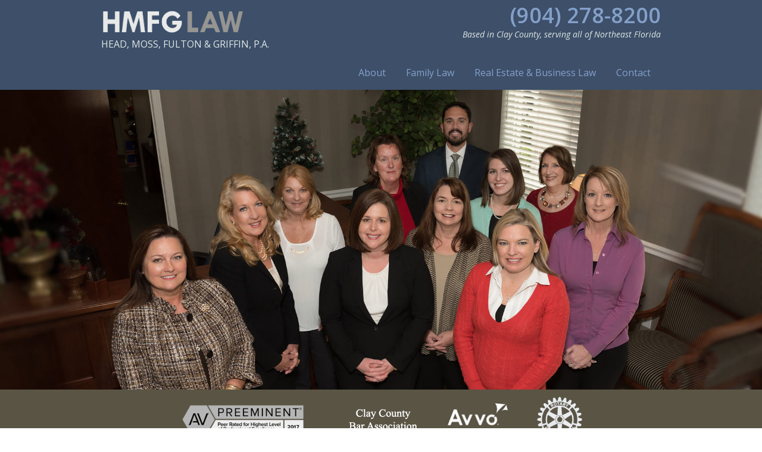

--- FILE ---
content_type: text/html; charset=UTF-8
request_url: http://www.hmfglaw.com/index.php
body_size: 5552
content:
<!DOCTYPE html>

<head>
  <meta charset="utf-8">
  
  
  
  
  <title>Head Moss Fulton Griffin Law | Northern Florida</title>
  <meta content="width=device-width, initial-scale=1" name="viewport">
  
  <meta name="description" content="Are you seeking Divorce or Real Estate Lawyers in Clay County, Florida? HMFG Law is here to assist."/>
  <meta name="robots" content="noodp"/>
<link rel="canonical" href="http://www.hmfglaw.com/" />
<meta property="og:locale" content="en_US" />
<meta property="og:type" content="website" />
<meta property="og:title" content="Divorce, Family Law and Real Estate & Business Lawyers in Clay County, Florida" />
<meta property="og:description" content="Are you seeking Divorce or Real Estate Lawyers in Clay County, Florida? HMFG Law is here to assist." />
<meta property="og:url" content="http://www.hmfglaw.com/" />
<meta property="og:site_name" content="Head, Moss, Fulton & Griffin | HMFG Law" />
<meta property="og:image" content="http://www.hmfglaw.com/images/hmfg-1200x630.jpg" />
  
  
  
  
  
  <link href="css/normalize.css" rel="stylesheet" type="text/css">
  <link href="css/webflow.css" rel="stylesheet" type="text/css">
  <link href="css/hmfg-firm.webflow.css" rel="stylesheet" type="text/css">
  <script src="https://ajax.googleapis.com/ajax/libs/webfont/1.4.7/webfont.js"></script>
  <script type="text/javascript">
    WebFont.load({
      google: {
        families: ["Open Sans:300,300italic,400,400italic,600,600italic,700,700italic,800,800italic","Roboto:300,regular,500","Roboto Condensed:300,regular,700","Roboto Slab:300,regular,700","Arbutus Slab:regular"]
      }
    });
  </script>
  <script src="js/modernizr.js" type="text/javascript"></script>
  <link href="images/favicon.ico" rel="shortcut icon" type="image/x-icon">
  <link href="images/metric-webclip.png" rel="apple-touch-icon">
  <meta name="format-detection" content="telephone=no">
  
  
  <style>
    #map img {  
    max-width: none;   
}
  </style>
  
  
</head>

<body>

<!--START TOP HEADER -->
  <div class="top-navigation w-nav" data-animation="default" data-collapse="medium" data-duration="400">
    <div class="menu-button w-nav-button">
      <div class="icon w-icon-nav-menu"></div>
    </div>
    <div class="top-nav w-container">
      <div class="row w-row">
        <div class="column-2 w-col w-col-6">
          <div class="company-div">
            <a class="brand-link w-nav-brand" href="index.php"><img alt="HMFG Law" class="firm-logo" src="images/hmfg-law-logo.gif" width="240">
              <div class="logo-text">HEAD, MOSS, FULTON &amp; GRIFFIN, P.A.</div>
            </a>
          </div>
        </div>
        <div class="column w-col w-col-6">
          <div class="phone-div">
            <div class="phone">(904) 278-8200</div>
            <div class="firm-location w-hidden-tiny">Based in Clay County, serving all of Northeast Florida</div>
          </div>
        </div>
      </div>
      <nav class="nav-menu w-nav-menu" role="navigation"><a class="nav-link w-nav-link" href="about.php">About</a><a class="nav-link w-nav-link" href="family-law.php">Family Law</a><a class="nav-link w-nav-link" href="real-estate-law.php">Real Estate &amp; Business Law</a><a class="nav-link w-nav-link" href="contact.php">Contact</a>
      </nav>
    </div>
  </div>
  
  
  <!--INSERT GROUP FIRM PHOTO -->
  
  <div class="big-image-section"></div>
  
  <div class="section-press" id="memberships">
    <div class="memberships w-container">
      <a class="w-inline-block" href="http://www.martindale.com/Ms-Holly-E-Fulton/819162-lawyer.htm" target="_blank"><img alt="AV Preeminent Peer Rated" class="av-preeminent" src="images/av-preeminent-martindale.gif" width="240">
      </a>
      <a class="w-inline-block" href="http://www.claybarfl.org" target="_blank"><img alt="Clay County Bar Association" class="clay-county-bar" src="images/clay-county-bar-assoc.gif" width="120">
      </a>
      <a class="w-inline-block" href="https://www.avvo.com/attorneys/32003-fl-holly-fulton-1275626.html" target="_blank"><img alt="Avvo Lawyer Directory" class="avvo" src="images/avvo.gif" width="110">
      </a>
      <a class="w-inline-block" href="http://oprotarysunrise.com/" target="_blank"><img alt="Rotary Club of Orange Park" class="rotary" src="images/orange-park-rotary.gif" width="100">
      </a>
    </div>
  </div>
  <div class="section">
    <div class="w-container">
      <h2 class="intro-h">Our Law Firm And Its Success<br>Is Built On Relationships.</h2>
      <div class="section-subtitle">Family Law &amp; Divorce Mediation • Real Estate &amp; Business Law</div>
      <div class="feature-row w-row">
        <div class="w-col w-col-6"><img alt="Griffin, Cerrato and Fulton" class="image" data-ix="fade-in-on-scroll" src="images/lead-attorney.jpg">
        </div>
        <div class="w-col w-col-6">
          <div class="main-feature-group">
            <h3 class="heading">Your Clay County, FL Legal Team</h3>
            <p class="homepage-p">We know legal matters can be intimidating. That’s why we take a personal approach to the law at Head, Moss, Fulton and Griffin, P.A. &nbsp;We ask questions. We listen. We get to know and respect our clients and they do the same with us. Whether it’s a compassionate relationship dealing with a family legal issue, or the highly professional presence and performance required on a Real Estate matter, you can be certain we have your best interests at heart at all times.</p>
            <p class="homepage-p"><a href="contact.php" class="text-link">Contact us now</a> for a one-on-one consultation. We’re looking forward to meeting you.</p>
          </div>
        </div>
      </div>
      <div class="flex-wrap">
        <div class="practice-box">
          <h4 class="practice-area-h">Family Law &amp; Divorce Mediation</h4>
          <p class="practice-list">Family Law Mediation
            <br>Divorce
            <br>Name Change
            <br>Child Custody &bull; Child Support
            <br>Alimony Modifications
            <br>Paternity
            <br> Visitation
            <br>Separation Agreements
            <br>Pre &amp; Post Nuptial Agreements
            <br>Medical Directives</p><a class="button solid w-button" href="family-law.php">Read More</a>
        </div>
        <div class="practice-box">
          <h4 class="practice-area-h">Real Estate &amp; Business Law</h4>
          <p class="practice-list">Real Estate Closings
            <br> Real Estate Finance
            <br> Title Search &amp; Resolution
            <br>Contract &amp; Lease Drafting
            <br> Commercial Property Transactions
            <br> Business Entity Formation
            <br>Partnership &amp; Shareholder Agreements
            <br>Business Asset Purchases &amp; Sales
            <br> Tax Deferred Exchanges
            <br> Short Sales</p><a class="bottom button solid w-button" href="real-estate-law.php">Read More</a>
        </div>
      </div>
      <h4 class="map-heading">Conveniently Located in Fleming Island, Florida</h4>
    </div>
  </div>
  <div class="map" id="map"></div>
	
	
	
	
	
	
  
  <div class="light-blue section" id="attorneys">
    <div class="w-container">
      <h2 class="heading-2">Our Attorneys</h2>
      <div class="section-subtitle">Cost effective and competent legal representation,&nbsp;<strong class="bold-text">in Northeast Florida</strong>!</div>
      <div class="w-row">
        <div class="w-col w-col-6">
          <div class="plan-wrapper" data-ix="fade-in-on-scroll">
            <h3 class="name">Holly E. Fulton</h3>
            <a href="about.php#holly"><img alt="Holly E. Fulton" class="homepage-portraits" src="images/holly-fulton.jpg"></a>
            <div class="practice-area-heading">Practice Area:</div>
            <div class="divider"></div>
            <div class="practice-area">Family Law, Mediation</div><a class="button solid" href="about.php#holly">Full Bio</a>
          </div>
        </div>
        <div class="w-col w-col-6">
          <div class="plan-wrapper" data-ix="fade-in-on-scroll">
            <h3 class="name">Alexandra "Ali" B. Griffin, Esq.</h3><a href="about.php#ali"><img alt="Alexandra Ali B. Griffin, Esq." class="homepage-portraits" src="images/alexandra-griffin.jpg"></a>
            <div class="practice-area-heading">Practice Area:</div>
            <div class="divider"></div>
            <div class="practice-area">Real Estate, Small Business, Construction</div><a class="button solid" href="about.php#ali">Full Bio</a>
          </div>
        </div>

      </div>
    </div>
	  
	  
	  
	  
	  
    <div class="container-2 w-container">
      <h2 class="heading-2">In Remembrance</h2>
      <div class="section-subtitle">We will honor the memories of Robert James Head Jr. and John Butler Moss by continuing to practice law in the honorable, personal and caring style that was their trademark.</div>
      <div class="row-2 w-row">
        <div class="w-col w-col-6">
          <div class="remembrance-wrapper" data-ix="fade-in-on-scroll">
            <h3 class="name">Robert James Head Jr.</h3><a href="about.php#robert"><img alt="Robert James Head Jr." class="homepage-portraits" src="images/robert-head-jr.jpg"></a>
            <div class="remembrance-quote">“Robert Head, to his core, was a decent, kind and elegant man who served as a role model not just to his peers and younger lawyers, but to all who knew him in the business, legal and governmental communities in Clay and Duval County. He will be remembered and missed by all.”</div><a class="button solid" href="about.php#robert">READ MORE</a>
          </div>
        </div>
        <div class="w-col w-col-6">
          <div class="remembrance-wrapper" data-ix="fade-in-on-scroll">
            <h3 class="name">John Butler Moss</h3><a href="about.php#john"><img alt="John Butler Moss" class="homepage-portraits" src="images/john-b-moss.jpg"></a>
            <div class="remembrance-quote">"John was one of those rare individuals who made everyone he met feel special. He had a kind heart and a fun-loving nature that made it a pleasure to be around, whether at work or play. He will be missed dearly."</div><a class="button solid" href="about.php#john">READ MORE</a>
          </div>
        </div>
      </div>
    </div>
  </div>
  
 
  
  
  <div class="section" id="testimonials">
    <div class="w-container">
      <h2 class="heading-3">What People Say About Us</h2>
      <div class="testimonial-slider w-slider" data-animation="slide" data-duration="500" data-infinite="1">
        <div class="w-slider-mask">
          <div class="testimony-slide w-slide">
            <p class="testimony-text">“Professional representation during a difficult time.”</p><img alt="star" class="star" height="25" src="images/star.svg" width="25"><img alt="star" class="star" height="25" src="images/star.svg" width="25"><img alt="star" class="star" height="25" src="images/star.svg" width="25"><img alt="star" class="star" height="25" src="images/star.svg" width="25"><img alt="star" class="star" height="25" src="images/star.svg" width="25">
            <div class="testimony-name">Jim</div>
          </div>
          <div class="testimony-slide w-slide">
            <p class="testimony-text">“Holly is the best Family Law Attorney in Clay County.”</p><img alt="star" class="star" height="25" src="images/star.svg" width="25"><img alt="star" class="star" height="25" src="images/star.svg" width="25"><img alt="star" class="star" height="25" src="images/star.svg" width="25"><img alt="star" class="star" height="25" src="images/star.svg" width="25"><img alt="star" class="star" height="25" src="images/star.svg" width="25">
            <div class="testimony-name">Karen</div>
          </div>
          <div class="testimony-slide w-slide">
            <p class="testimony-text">“Simply the best Real Estate Law Firm in town. Focused, dedicated,&nbsp;accommodating.”</p><img alt="star" class="star" height="25" src="images/star.svg" width="25"><img alt="star" class="star" height="25" src="images/star.svg" width="25"><img alt="star" class="star" height="25" src="images/star.svg" width="25"><img alt="star" class="star" height="25" src="images/star.svg" width="25"><img alt="star" class="star" height="25" src="images/star.svg" width="25">
            <div class="testimony-name">Marla B.</div>
          </div>
          <div class="testimony-slide w-slide">
            <p class="testimony-text">“Ali and her team go above and beyond with all of our real estate transactions.”</p><img alt="star" class="star" height="25" src="images/star.svg" width="25"><img alt="star" class="star" height="25" src="images/star.svg" width="25"><img alt="star" class="star" height="25" src="images/star.svg" width="25"><img alt="star" class="star" height="25" src="images/star.svg" width="25"><img alt="star" class="star" height="25" src="images/star.svg" width="25">
            <div class="testimony-name">Alayna S.</div>
          </div>
        </div>
        <div class="slider-arrow w-slider-arrow-left">
          <div class="w-icon-slider-left"></div>
        </div>
        <div class="slider-arrow w-slider-arrow-right">
          <div class="w-icon-slider-right"></div>
        </div>
        <div class="slide-nav w-round w-slider-nav"></div>
      </div>
    </div>
  </div>
  
  
   <!-- MEMBERSHIPS -->
  
  <div class="awards section">
    <div class="container w-container">
      <a class="w-inline-block" href="https://www.avvo.com/attorneys/32003-fl-holly-fulton-1275626.html" target="_blank"><img class="awards-logo" src="images/avvo-top-family-law.png" width="162">
      </a>
    </div>
  </div>
  
  
  <!-- START FOOTER -->
  
  
 <div class="footer section">
    <div class="w-container">
      <div class="w-row">
        <div class="w-col w-col-8">
          <div class="footer logo-text">Head, Moss, Fulton &amp; Griffin, P.A.</div>
          <div class="footer-slogan">1530 Business Center Drive #4
            <br>Fleming Island, FL 32003
            <br>(904) 278-8200</div>
          <div class="social-icon-group">
            <a class="social-icon w-inline-block" href="https://www.facebook.com/headmossfultongriffin/" target="_blank"><img src="images/facebook-icon.svg">
            </a>
            <a class="social-icon w-inline-block" href="contact.php"><img src="images/email-icon-white.svg">
            </a>
          </div>
        </div>
        <div class="w-col w-col-2">
          <h4 class="footer-title">Company</h4><a class="in-footer page-link" href="index.php">Home</a><a class="in-footer page-link" href="about.php">About</a><a class="in-footer page-link" href="family-law.php">Family Law</a><a class="in-footer page-link" href="real-estate-law.php">Real Estate &amp; Business Law</a><a class="in-footer page-link" href="contact.php">Contact</a>
        </div>
        <div class="w-col w-col-2">
          <h4 class="footer-title">LEGAL</h4><a class="in-footer page-link" href="privacy-policy.php">Privacy Policy</a>
        </div>
      </div>
    </div>
  </div>
  <div class="copyright footer section">
    <div class="w-container">
      <div class="creator">Website development by <a href="http://www.jeanalan.com" target="_blank" class="footer-link">JeanAlan Design</a>
      </div>
    </div>
  </div>  
  
  
    <!-- MAP -->
  
  <script src="https://ajax.googleapis.com/ajax/libs/jquery/2.2.0/jquery.min.js" type="text/javascript"></script>
  <script src="js/webflow.js" type="text/javascript"></script>
  <!-- [if lte IE 9]><script src="https://cdnjs.cloudflare.com/ajax/libs/placeholders/3.0.2/placeholders.min.js"></script><![endif] -->
  <script type="text/javascript" src="https://maps.googleapis.com/maps/api/js?key=AIzaSyCU2H4yUd1jycflZ2MEXgi3NEXsfLbB_Us"></script>
  <script type="text/javascript">
    // Create and Initialise the Map (required) our google map below
                google.maps.event.addDomListener(window, 'load', init);
                function init() {
                    // Basic options for a simple Google Map
                    // For more options see: https://developers.google.com/maps/documentation/javascript/reference#MapOptions
    		var mapOptions = {
    		     // How zoomed in you want the map to start at (always required)
                        zoom: 15,
                        scrollwheel: false,
                        // The latitude and longitude to center the map (always required)
                        center: new google.maps.LatLng(30.103998, -81.713822), // Head Moss Fulton Griffin
                        // How you would like to style the map. 
                        // This is where you would paste any style found on [Snazzy Maps][1].
                        // copy the Styles from Snazzy maps,  and paste that style info after the word "styles:"
                        styles: [
        {
            "featureType": "administrative",
            "elementType": "all",
            "stylers": [
                {
                    "visibility": "on"
                },
                {
                    "lightness": 33
                }
            ]
        },
        {
            "featureType": "landscape",
            "elementType": "all",
            "stylers": [
                {
                    "color": "#f2e5d4"
                }
            ]
        },
        {
            "featureType": "poi.park",
            "elementType": "geometry",
            "stylers": [
                {
                    "color": "#c5dac6"
                }
            ]
        },
        {
            "featureType": "poi.park",
            "elementType": "labels",
            "stylers": [
                {
                    "visibility": "on"
                },
                {
                    "lightness": 20
                }
            ]
        },
        {
            "featureType": "road",
            "elementType": "all",
            "stylers": [
                {
                    "lightness": 20
                }
            ]
        },
        {
            "featureType": "road.highway",
            "elementType": "geometry",
            "stylers": [
                {
                    "color": "#c5c6c6"
                }
            ]
        },
        {
            "featureType": "road.arterial",
            "elementType": "geometry",
            "stylers": [
                {
                    "color": "#e4d7c6"
                }
            ]
        },
        {
            "featureType": "road.local",
            "elementType": "geometry",
            "stylers": [
                {
                    "color": "#fbfaf7"
                }
            ]
        },
        {
            "featureType": "water",
            "elementType": "all",
            "stylers": [
                {
                    "visibility": "on"
                },
                {
                    "color": "#acbcc9"
                }
            ]
        }
    ]
                    };
    		var mapElement = document.getElementById('map');
                    // Create the Google Map using out element and options defined above
                    var map = new google.maps.Map(mapElement, mapOptions);
    		// Following section, you can create your info window content using html markup
                    var contentString = '<div id="content">'+
                        '<div id="siteNotice">'+
                        '</div>'+
                        '<h2 id="firstHeading" class="firstHeading">Head, Moss, Fulton & Griffin, P.A.</h1>'+
                        '<div id="bodyContent">'+
                        '<p>1530 Business Center Dr #4 ' +
    		    'Fleming Island, FL 32003 <a href="https://goo.gl/maps/cQcRyNxBj782" target="_blank">GET DIRECTIONS</a></P> '+
                        '</div>'+
                        '</div>';
    		// Define the image to use for the map marker (58 x 44 px)
                    var image = 'http://hmfglaw.com/images/map-icon.png';
    		// Define the Lattitude and Longitude for the map location
                    var myLatLng = new google.maps.LatLng(30.103998, -81.713822);
    		// Define the map marker characteristics
                    var mapMarker = new google.maps.Marker({
                    position: myLatLng,
                    map: map,
                    icon: image,
                    title:  'Pale Dawn'
                    });
                   // Following Lines are needed if you use the Info Window to display content when map marker is clicked
    		   var infowindow = new google.maps.InfoWindow({
                                content: contentString
                            });
    	    	// Following line turns the marker, into a clickable button and when clicked, opens the info window
                	google.maps.event.addListener(mapMarker, 'click', function() {
                    	infowindow.open(map, mapMarker);
                	});  
    }
  </script>
</body>
</html>

--- FILE ---
content_type: text/css
request_url: http://www.hmfglaw.com/css/hmfg-firm.webflow.css
body_size: 4578
content:
body {
  font-family: Roboto;
  color: #333;
  font-size: 16px;
  line-height: 22px;
}

h1 {
  margin-top: 0px;
  margin-bottom: 19px;
  font-size: 38px;
  line-height: 44px;
  font-weight: 500;
}

h2 {
  margin-top: 0px;
  margin-bottom: 10px;
  font-size: 30px;
  line-height: 36px;
  font-weight: 400;
  text-align: center;
}

h3 {
  margin-top: 0px;
  margin-bottom: 15px;
  font-size: 22px;
  line-height: 30px;
  font-weight: 500;
}

h4 {
  margin-top: 10px;
  margin-bottom: 10px;
  font-size: 18px;
  line-height: 24px;
  font-weight: 700;
}

h5 {
  margin-top: 10px;
  margin-bottom: 10px;
  font-size: 14px;
  line-height: 20px;
  font-weight: 700;
}

h6 {
  margin-top: 10px;
  margin-bottom: 10px;
  font-size: 12px;
  line-height: 18px;
  font-weight: 700;
}

p {
  margin-top: 0px;
  margin-bottom: 5px;
}

.button {
  display: inline-block;
  margin-right: 14px;
  margin-bottom: 12px;
  padding: 13px 23px;
  border-radius: 5px;
  background-color: #489fd9;
  box-shadow: 0 2px 1px 0 rgba(0, 0, 0, .12);
  -webkit-transition: background-color 300ms ease, box-shadow 300ms ease, color 300ms ease;
  transition: background-color 300ms ease, box-shadow 300ms ease, color 300ms ease;
  font-family: 'Open Sans', sans-serif;
  color: #fff;
  font-size: 18px;
  text-align: center;
  text-decoration: none;
}

.button:hover {
  background-color: #3d4f69;
}

.button.hollow {
  background-color: transparent;
  box-shadow: 0 2px 1px 0 rgba(0, 0, 0, .12), inset 0 0 0 2px #000;
  color: #000;
  text-shadow: none;
}

.button.hollow:hover {
  background-color: #489fd9;
  box-shadow: 0 2px 1px 0 rgba(0, 0, 0, .12), inset 0 0 0 2px #489fd9;
  color: #fff;
  text-shadow: none;
}

.button.solid {
  display: block;
  width: auto;
  margin-top: 19px;
  margin-right: 0px;
  padding-top: 10px;
  padding-bottom: 10px;
  background-color: #84a0c9;
  font-family: 'Open Sans', sans-serif;
  text-align: center;
}

.button.solid.bottom {
  position: static;
  left: 0px;
  right: 0px;
  bottom: -20px;
}

.logo-text {
  margin-top: 5px;
  margin-bottom: 0px;
  font-family: 'Open Sans', sans-serif;
  color: #dfe8e4;
  font-size: 16px;
  line-height: 22px;
  font-weight: 500;
}

.logo-text.footer {
  margin-top: 0px;
  margin-bottom: 2px;
  color: #e6eaed;
}

.top-navigation {
  position: static;
  left: 0px;
  top: 0px;
  right: 0px;
  display: block;
  margin-bottom: 0px;
  padding-bottom: 0px;
  background-color: #3d4f69;
  box-shadow: 0 1px 0 0 rgba(0, 0, 0, .13);
  font-family: 'Open Sans', sans-serif;
  color: #84a0c9;
}

.top-navigation:hover {
  border-style: none;
  box-shadow: none;
}

.nav-link {
  padding: 26px 17px 18px;
  box-shadow: inset 0 3px 0 0 transparent;
  -webkit-transition: box-shadow 500ms ease, color 300ms ease;
  transition: box-shadow 500ms ease, color 300ms ease;
  font-family: 'Open Sans', sans-serif;
  color: #84a0c9;
  font-weight: 500;
}

.nav-link:hover {
  box-shadow: none;
  color: #dfe8e4;
}

.nav-link.w--current {
  padding-bottom: 18px;
  box-shadow: none;
  color: #dfe8e4;
}

.nav-link.menu {
  position: static;
  z-index: 100;
  display: none;
  float: none;
}

.section {
  margin-bottom: 0px;
  padding-top: 70px;
  padding-bottom: 70px;
}

.section.main {
  position: relative;
  left: 0px;
  top: 0px;
  right: 0px;
  bottom: 0px;
  display: block;
  width: 100vw;
  height: 70vh;
  margin-top: 0px;
  margin-bottom: 0px;
  padding-top: 0px;
  padding-bottom: 0px;
  background-color: #3d4f69;
  background-image: url('../images/hmfg-firm-header.jpg');
  background-position: 50% 0px;
  background-size: cover;
  background-repeat: no-repeat;
  background-attachment: scroll;
  color: #fff;
  text-shadow: 0 1px 0 rgba(0, 0, 0, .23);
}

.section.footer {
  padding-top: 42px;
  padding-bottom: 42px;
  background-color: #2b2c2e;
  color: #e4e8eb;
}

.section.footer.copyright {
  padding-top: 19px;
  padding-bottom: 19px;
  background-color: #1c1d1f;
  color: #939596;
  font-size: 14px;
}

.section.light-blue {
  padding-top: 50px;
  padding-bottom: 50px;
  background-color: #dde7ed;
}

.section.awards {
  padding-top: 0px;
  padding-bottom: 0px;
  background-color: #a1bfd4;
}

.section.press {
  padding-top: 29px;
  padding-bottom: 38px;
  background-color: #5a5444;
}

.section.bg1 {
  padding-top: 60px;
  padding-bottom: 60px;
  background-image: url('../images/geometric-bg.jpg');
  background-position: 0px 0px;
  background-size: 2592px;
}

.slider {
  display: none;
  height: 360px;
  background-color: #303030;
}

.slide {
  padding-top: 64px;
  padding-bottom: 64px;
}

.slide._1 {
  background-color: #00ad6e;
}

.slide._2 {
  background-color: #00bdd6;
}

.slide._3 {
  background-color: #ccbe00;
}

.main-subtitle {
  margin-bottom: 26px;
  font-size: 20px;
  line-height: 26px;
  font-weight: 300;
}

.footer-slogan {
  margin-bottom: 11px;
  color: #939596;
}

.social-icon {
  margin-right: 11px;
  opacity: 0.41;
  -webkit-transition: opacity 300ms ease;
  transition: opacity 300ms ease;
}

.social-icon:hover {
  opacity: 1;
}

.footer-title {
  margin-top: 0px;
  font-family: 'Roboto Condensed';
  font-weight: 400;
  text-transform: uppercase;
}

.page-link {
  border-bottom: 1px solid transparent;
  -webkit-transition: color 300ms ease, border 300ms ease;
  transition: color 300ms ease, border 300ms ease;
  color: #489fd9;
  text-decoration: none;
}

.page-link:hover {
  border-bottom-color: #489fd9;
}

.page-link.in-footer {
  display: block;
  margin-bottom: 5px;
  color: #939596;
  line-height: 18px;
}

.page-link.in-footer:hover {
  border-bottom-color: transparent;
  color: #d2d7d9;
}

.page-link.in-footer.w--current {
  line-height: 18px;
}

.newsletter-field {
  width: 60%;
  height: 40px;
  float: left;
  border: 1px solid transparent;
  border-top-left-radius: 2px;
  border-bottom-left-radius: 2px;
  background-color: #e8e8e8;
}

.newsletter-field:focus {
  border-width: 1px;
  border-color: #09f;
  box-shadow: 0 0 6px 0 #489fd9;
}

.newsletter-button {
  width: 40%;
  height: 40px;
  padding-top: 9px;
  padding-bottom: 9px;
  float: left;
  border-top-right-radius: 2px;
  border-bottom-right-radius: 2px;
  background-color: #5f6166;
  -webkit-transition: all 500ms ease;
  transition: all 500ms ease;
  color: #d5d8db;
}

.newsletter-button:hover {
  background-color: #489fd9;
  color: #fff;
}

.newsletter-form {
  width: 70%;
}

.brand-link {
  text-decoration: none;
}

.success-message {
  background-color: #5f6166;
}

.main-heading {
  margin-top: 0px;
  margin-bottom: 20px;
  color: #fff;
  font-size: 38px;
  line-height: 44px;
}

.section-subtitle {
  margin-bottom: 40px;
  font-family: 'Open Sans', sans-serif;
  font-size: 19px;
  line-height: 24px;
  font-weight: 300;
  text-align: center;
}

.bold-text {
  font-weight: 400;
}

.plan-wrapper {
  min-height: auto;
  padding: 17px;
  border-radius: 5px;
  background-color: #fff;
  color: #2b2b2b;
  text-align: left;
}

.price-point {
  margin-bottom: 8px;
  font-size: 14px;
}

.price-accent {
  color: #489fd9;
  font-size: 20px;
  letter-spacing: 0px;
}

.practice-area {
  margin-bottom: 14px;
  font-family: 'Open Sans', sans-serif;
  font-size: 14px;
  line-height: 18px;
  letter-spacing: -1px;
}

.practice-area.inactive {
  color: #c7c5c5;
  text-decoration: line-through;
}

.divider {
  width: 50%;
  height: 1px;
  margin-top: 0px;
  margin-bottom: 12px;
  background-color: #dbdbdb;
}

.additional-contact {
  margin-top: 21px;
  text-align: center;
}

.feature {
  text-align: left;
}

.feature-row {
  position: static;
  margin-bottom: 0px;
}

.testimonial-slider {
  height: auto;
  margin-top: 45px;
  background-color: transparent;
}

.testimony-slide {
  padding-top: 0px;
  padding-right: 10%;
  padding-left: 10%;
  text-align: center;
}

.testimony-text {
  margin-bottom: 21px;
  font-family: 'Open Sans', sans-serif;
  font-size: 25px;
  line-height: 31px;
  font-style: italic;
  font-weight: 300;
}

.slide-nav {
  display: none;
  font-size: 10px;
}

.person {
  width: 70px;
  margin-bottom: 13px;
  border-radius: 100%;
}

.testimony-name {
  font-family: 'Open Sans', sans-serif;
  font-weight: 500;
}

.slider-arrow {
  width: 50px;
  -webkit-transition: color 300ms ease;
  transition: color 300ms ease;
  color: #bdbdbd;
  font-size: 32px;
}

.slider-arrow:hover {
  color: #000;
}

.feature-icon {
  margin-bottom: 12px;
}

.main-feature-group {
  margin-top: 0px;
}

.small-features-row {
  margin-top: 71px;
}

.awards-logo {
  display: block;
  width: 70%;
  margin: 20px auto;
  text-align: center;
}

.press-logo {
  width: 16%;
  margin-right: 2%;
  margin-left: 2%;
  opacity: 0.94;
}

.small-text {
  color: hsla(0, 0%, 100%, .31);
  font-size: 14px;
  font-weight: 300;
  text-align: center;
}

.firm-location {
  margin-top: 10px;
  padding-top: 0px;
  padding-bottom: 0px;
  font-family: 'Open Sans', sans-serif;
  color: #dfe8e4;
  font-size: 14px;
  font-style: italic;
}

.phone-div {
  margin-top: 15px;
  text-align: right;
}

.company-div {
  margin-top: 15px;
}

.phone {
  margin-top: 0px;
  font-family: 'Open Sans', sans-serif;
  font-size: 36px;
  font-weight: 600;
}

.star {
  margin-right: 4px;
  margin-bottom: 10px;
}

.rotary {
  max-width: 80%;
}

.av-preeminent {
  max-width: 80%;
  margin-right: 20px;
  padding-right: 0px;
  padding-left: 0px;
}

.memberships {
  display: block;
  margin-right: auto;
  margin-left: auto;
  text-align: center;
}

.clay-county-bar {
  max-width: 80%;
  margin-right: 40px;
  margin-left: 30px;
}

.avvo {
  max-width: 80%;
  margin-right: 30px;
}

.homepage-portraits {
  display: block;
  margin-right: auto;
  margin-bottom: 20px;
  margin-left: auto;
}

.practice-area-heading {
  font-family: 'Open Sans', sans-serif;
  font-weight: 600;
}

.name {
  font-family: 'Open Sans', sans-serif;
  color: #3d4f69;
  font-size: 20px;
  text-align: center;
  letter-spacing: -1px;
}

.homepage-p {
  position: static;
  margin-bottom: 20px;
  font-family: 'Open Sans', sans-serif;
}

.text-link {
  color: #3d4f69;
}

.text-link:hover {
  color: #4dbd90;
}

.family-law-row {
  margin-top: 20px;
  margin-bottom: 20px;
  padding-top: 0px;
  padding-right: 15px;
  padding-left: 15px;
}

.practice-area-h {
  margin-top: 0px;
  margin-bottom: 0px;
  padding-top: 12px;
  padding-bottom: 12px;
  font-family: 'Open Sans', sans-serif;
  color: #84a0c9;
  font-size: 40px;
  line-height: 44px;
  font-weight: 400;
  text-align: center;
  letter-spacing: -1px;
}

.practice-area-subh {
  border-bottom: 1px none #666565;
  color: #666565;
  font-size: 20px;
  font-weight: 500;
  text-align: center;
  letter-spacing: 0px;
}

.practice-area-sub-div {
  margin-bottom: 12px;
}

.practice-box {
  height: auto;
  margin: 30px 25px;
  padding: 20px 20px 30px;
  -webkit-align-self: stretch;
  -ms-flex-item-align: stretch;
  -ms-grid-row-align: stretch;
  align-self: stretch;
  -webkit-box-flex: 1;
  -webkit-flex: 1;
  -ms-flex: 1;
  flex: 1;
  border-radius: 7px;
  background-color: #f0f1f6;
}

.heading {
  display: block;
  margin-top: 0px;
  margin-right: auto;
  margin-left: auto;
  font-family: 'Open Sans', sans-serif;
  font-weight: 600;
}

.practice-list {
  font-family: 'Open Sans', sans-serif;
  font-size: 15px;
  text-align: center;
}

.box-div {
  display: -webkit-box;
  display: -webkit-flex;
  display: -ms-flexbox;
  display: flex;
  margin-top: 40px;
  margin-right: 15px;
  margin-left: 15px;
  padding: 0px 22px 12px;
  border: 0px none #666565;
  border-radius: 5px;
}

.h-rule {
  display: block;
  width: 150px;
  height: 2px;
  margin-top: 10px;
  margin-right: auto;
  margin-left: auto;
  background-color: #84a0c9;
  text-align: center;
}

.map {
  height: 100%;
  background-color: #f0f1f6;
}

.map-heading {
  margin-top: 90px;
  margin-bottom: -10px;
  font-family: 'Open Sans', sans-serif;
  font-size: 30px;
  line-height: 30px;
  font-weight: 400;
  text-align: center;
}

.container {
  text-align: center;
}

.intro-h {
  margin-bottom: 40px;
  font-family: 'Open Sans', sans-serif;
  color: #84a0c9;
  font-size: 48px;
  line-height: 54px;
  letter-spacing: -1px;
}

.column {
  margin-top: 0px;
}

.firm-logo {
  margin-top: 0px;
}

.heading-2 {
  margin-top: 60px;
  margin-bottom: 30px;
  font-family: 'Open Sans', sans-serif;
  color: #84a0c9;
  font-size: 50px;
}

.heading-2.dark-blue {
  color: #3d4f69;
}

.heading-3 {
  font-family: 'Open Sans', sans-serif;
}

.page-header {
  margin-top: 60px;
  margin-bottom: 50px;
  font-family: 'Open Sans', sans-serif;
  color: #3d4f69;
  font-size: 58px;
  line-height: 68px;
  font-weight: 400;
  text-align: center;
  letter-spacing: -1px;
}

.subheading {
  margin-top: 20px;
  margin-bottom: 40px;
  font-family: 'Open Sans', sans-serif;
  color: #3d4f69;
  font-size: 40px;
  line-height: 46px;
  font-weight: 500;
  text-align: center;
}

.container-2 {
  margin-top: 30px;
  padding-right: 20px;
  padding-left: 20px;
}

.container-3 {
  margin-bottom: 50px;
}

.bio-portrait {
  margin-right: 20px;
  float: left;
}

.title {
  margin-bottom: 20px;
  font-family: 'Open Sans', sans-serif;
  font-size: 18px;
  font-style: italic;
}

.bio-name {
  margin-bottom: 10px;
  font-family: 'Open Sans', sans-serif;
  color: #84a0c9;
  font-size: 40px;
  line-height: 40px;
  letter-spacing: -1px;
}

.bio-name.remembrance {
  margin-bottom: 30px;
  font-size: 30px;
}

.text-block {
  margin-top: 50px;
  margin-bottom: 20px;
  font-family: 'Open Sans', sans-serif;
  color: #84a0c9;
  font-size: 30px;
  line-height: 30px;
}

.credits-list {
  font-family: 'Open Sans', sans-serif;
  font-size: 15px;
  line-height: 28px;
}

.text-block-2 {
  margin-top: 30px;
  margin-bottom: 20px;
  font-family: 'Open Sans', sans-serif;
  font-size: 14px;
  font-weight: 600;
}

.bio-div {
  display: block;
  width: 90%;
  margin-right: auto;
  margin-bottom: 50px;
  margin-left: auto;
  padding: 70px 80px 90px 70px;
  background-color: #fff;
}

.bio-div.ruled {
  padding-top: 50px;
  border: 1px solid #84a0c9;
}

.content {
  margin-bottom: 25px;
  font-family: 'Open Sans', sans-serif;
  font-size: 15px;
}

.content.right {
  margin-bottom: 25px;
  font-style: italic;
  font-weight: 600;
  text-align: right;
}

.content.quote {
  font-style: italic;
  font-weight: 600;
}

.menu-button {
  position: static;
}

.section-press {
  padding-top: 10px;
  padding-bottom: 10px;
  background-color: #5a5444;
}

.big-image-section {
  height: 70vh;
  background-image: url('../images/hmfg-firm-header.jpg');
  background-position: 50% 0px;
  background-size: cover;
}

.question-row {
  font-family: 'Open Sans', sans-serif;
}

.checkbox {
  display: inline-block;
  margin-bottom: 0px;
  padding-right: 20px;
}

.questions {
  font-weight: 600;
}

.page-image {
  width: 50%;
}

.page-image.left {
  margin-right: 20px;
  float: left;
}

.holly-section {
  padding-top: 148px;
  padding-bottom: 200px;
  background-image: linear-gradient(91deg, transparent 48%, #fff), url('../images/holly-fulton2.jpg');
  background-position: 0px 0px, 0px 0px;
  background-size: auto, cover;
  background-repeat: repeat, no-repeat;
}

.holly-text {
  font-family: 'Open Sans', sans-serif;
  font-size: 22px;
  line-height: 42px;
  font-style: italic;
}

.loan-items {
  margin-bottom: 15px;
  font-family: 'Open Sans', sans-serif;
  line-height: 28px;
  font-weight: 600;
  text-align: center;
}

.ally-section {
  padding-top: 100px;
  padding-bottom: 200px;
  background-image: linear-gradient(87deg, transparent 44%, #fff), url('../images/alexandra-griffin2.jpg');
  background-position: 0px 0px, 0px 0px;
  background-size: auto, cover;
  background-repeat: repeat, no-repeat;
}

.remembrance-quote {
  font-family: 'Open Sans', sans-serif;
  font-size: 13px;
  line-height: 18px;
  font-style: italic;
}

.remembrance-wrapper {
  margin-top: 0px;
  margin-right: 10px;
  margin-left: 10px;
  padding: 40px 30px;
  background-color: transparent;
}

.row-2 {
  background-color: #fff;
}

.flex-wrap {
  display: -webkit-box;
  display: -webkit-flex;
  display: -ms-flexbox;
  display: flex;
  margin-top: 50px;
  margin-left: 0px;
  padding-right: 0px;
  padding-left: 0px;
  -webkit-box-orient: horizontal;
  -webkit-box-direction: normal;
  -webkit-flex-direction: row;
  -ms-flex-direction: row;
  flex-direction: row;
  -webkit-justify-content: space-around;
  -ms-flex-pack: distribute;
  justify-content: space-around;
}

.privacy-h2 {
  text-align: left;
}

.ul {
  margin-bottom: 30px;
  font-family: 'Open Sans', sans-serif;
  font-size: 15px;
}

.li {
  margin-bottom: 10px;
}

.confident-footer {
  margin-top: 100px;
  font-family: 'Open Sans', sans-serif;
  font-size: 13px;
  font-style: italic;
  text-align: right;
}

.ali-text {
  font-family: 'Open Sans', sans-serif;
  font-size: 22px;
  line-height: 42px;
  font-style: italic;
}

.column-3 {
  padding-right: 0px;
}

.form-wrapper {
  display: block;
  width: auto;
  margin-right: auto;
  margin-left: auto;
  padding: 40px 10px 60px;
  -webkit-box-pack: center;
  -webkit-justify-content: center;
  -ms-flex-pack: center;
  justify-content: center;
  background-color: #f0f1f6;
  font-family: 'Open Sans', sans-serif;
}

.text-field {
  margin-bottom: 20px;
}

.textarea {
  display: block;
  overflow: auto;
  height: 150px;
}

.submit {
  width: 100%;
  background-color: #84a0c9;
}

.footer-address {
  margin-bottom: 15px;
  font-family: 'Open Sans', sans-serif;
  font-size: 14px;
  font-weight: 400;
}

.address {
  width: auto;
  font-family: 'Open Sans', sans-serif;
  font-weight: 400;
}

.address-h {
  width: 100px;
  height: 50px;
  padding-right: 15px;
  float: left;
  border-style: none;
  border-right-width: 1px;
  border-right-color: #666565;
  font-family: 'Open Sans', sans-serif;
  font-weight: 600;
  text-align: right;
}

.footer-link {
  color: #939596;
}

.creator {
  font-size: 12px;
}

.resources-h {
  margin-bottom: 10px;
  font-family: 'Open Sans', sans-serif;
  font-weight: 600;
}

.contact-form {
  display: block;
  width: 90%;
  margin-right: auto;
  margin-left: auto;
}

.flex-wrapper {
  display: -webkit-box;
  display: -webkit-flex;
  display: -ms-flexbox;
  display: flex;
  margin-right: 0px;
  margin-left: 0px;
  -webkit-flex-wrap: wrap;
  -ms-flex-wrap: wrap;
  flex-wrap: wrap;
}

._50-percent-column {
  padding: 0px;
  background-color: #f0f1f6;
}

.contact-section {
  margin-bottom: 200px;
}

.address-block {
  display: block;
  margin-right: auto;
  margin-bottom: 50px;
  margin-left: auto;
  padding-right: 50px;
  padding-left: 50px;
}

.address-row {
  margin: 0px;
}

html.w-mod-js *[data-ix="fade-in-on-load"] {
  opacity: 0;
  -webkit-transform: translate(0px, 24px);
  -ms-transform: translate(0px, 24px);
  transform: translate(0px, 24px);
}

html.w-mod-js *[data-ix="fade-in-on-scroll"] {
  opacity: 0;
  -webkit-transform: translate(0px, 24px);
  -ms-transform: translate(0px, 24px);
  transform: translate(0px, 24px);
}

@media (max-width: 991px) {
  .button.solid {
    font-size: 14px;
    line-height: 18px;
  }
  .button.solid.bottom {
    bottom: -65px;
  }
  .top-navigation {
    padding-bottom: 0px;
  }
  .nav-link {
    padding: 18px 0px;
    color: #fff;
  }
  .nav-link:hover {
    box-shadow: inset 0 3px 0 0 transparent;
  }
  .nav-link.w--current {
    box-shadow: inset 0 1px 0 0 transparent;
  }
  .nav-link.menu {
    padding: 22px 17px;
    color: #000;
    font-size: 30px;
  }
  .nav-link.menu.w--open {
    background-color: #000;
    color: #fff;
  }
  .section.main {
    position: static;
    left: 0px;
    top: 0px;
    right: 0px;
    bottom: 0px;
  }
  .nav-menu {
    position: fixed;
    left: 0px;
    top: 0px;
    right: 0px;
    margin-top: 30px;
    padding-top: 10px;
    padding-bottom: 13px;
    background-color: #84a0c9;
  }
  .main-feature-group {
    margin-top: 0px;
  }
  .main-image {
    margin-top: 49px;
  }
  .company-div {
    margin-top: 0px;
  }
  .top-nav {
    margin-bottom: 10px;
  }
  .menu-button {
    display: block;
    margin-right: auto;
    margin-left: auto;
    padding: 10px 0px 10px 20px;
    float: none;
  }
  .menu-button.w--open {
    padding-left: 20px;
    background-color: #84a0c9;
  }
  .big-image-section {
    height: 600px;
    background-position: 50% 50%;
  }
  .holly-section {
    padding-top: 50px;
    padding-bottom: 60px;
    background-size: auto, auto 370px;
  }
  .holly-text {
    font-size: 15px;
    line-height: 30px;
  }
  .ally-section {
    padding-top: 50px;
    padding-bottom: 100px;
    background-size: auto, 850px;
  }
  .ali-text {
    font-size: 17px;
    line-height: 30px;
  }
}

@media (max-width: 767px) {
  h3 {
    margin-bottom: 8px;
  }
  .button.solid.bottom {
    bottom: 0px;
  }
  .logo-text {
    margin-top: 5px;
  }
  .nav-link.menu {
    padding-top: 11px;
    padding-bottom: 11px;
  }
  .section {
    padding-top: 43px;
    padding-bottom: 43px;
    text-align: center;
  }
  .section.main {
    margin-top: 0px;
  }
  .nav-menu {
    padding-right: 12px;
    padding-left: 12px;
  }
  .footer-title {
    margin-top: 35px;
  }
  .newsletter-form {
    display: block;
    margin-right: auto;
    margin-left: auto;
  }
  .brand-link {
    float: none;
  }
  .section-subtitle {
    margin-bottom: 44px;
  }
  .plan-wrapper {
    margin-right: 5%;
    margin-bottom: 34px;
    margin-left: 5%;
  }
  .divider {
    width: 100%;
  }
  .feature {
    margin-bottom: 32px;
    text-align: center;
  }
  .feature-icon {
    margin-bottom: 4px;
  }
  .main-feature-group {
    margin-top: 0px;
    margin-bottom: 34px;
  }
  .firm-location {
    display: none;
  }
  .company-div {
    text-align: center;
  }
  .phone {
    font-size: 40px;
    line-height: 40px;
    text-align: center;
  }
  .column {
    position: relative;
  }
  .credits-list {
    text-align: left;
  }
  .content {
    text-align: left;
  }
  .content.quote {
    text-align: left;
  }
  .column-2 {
    display: block;
  }
  .top-nav {
    display: block;
    margin-right: auto;
    margin-left: auto;
  }
  .section-press {
    display: none;
  }
  .big-image-section {
    height: 450px;
    background-position: 50% 50%;
  }
  .page-image {
    margin-bottom: 20px;
  }
  .holly-section {
    display: none;
    padding-top: 0px;
  }
  .holly-text {
    margin-top: 0px;
    padding-top: 0px;
    padding-right: 10px;
    padding-left: 350px;
    font-size: 14px;
    line-height: 28px;
  }
  .ally-section {
    display: none;
    padding-top: 20px;
    padding-bottom: 60px;
    background-size: auto, auto 380px;
  }
  .flex-wrap {
    margin-left: 0px;
    -webkit-box-orient: vertical;
    -webkit-box-direction: normal;
    -webkit-flex-direction: column;
    -ms-flex-direction: column;
    flex-direction: column;
  }
  .form-wrapper {
    width: 90%;
  }
  .address-h {
    padding-right: 0px;
    text-align: center;
  }
}

@media (max-width: 479px) {
  .logo-text {
    display: block;
    margin-top: 5px;
    margin-right: auto;
    margin-left: auto;
  }
  .top-navigation {
    margin-top: 0px;
    margin-bottom: 0px;
  }
  .nav-link.w--current {
    box-shadow: none;
  }
  .nav-link.menu {
    position: relative;
    display: block;
    padding-top: 5px;
    padding-bottom: 5px;
    color: #84a0c9;
  }
  .nav-link.menu.w--open {
    position: static;
    background-color: #666565;
  }
  .section {
    position: relative;
  }
  .section.main {
    position: static;
    display: block;
    overflow: visible;
    height: 240px;
    margin-top: 0px;
    margin-right: auto;
    margin-left: auto;
    padding-bottom: 0px;
    float: none;
    clear: none;
    background-position: 50% 50%;
  }
  .nav-menu {
    position: fixed;
    left: 0px;
    top: 0px;
    right: 0px;
    z-index: 100;
    display: block;
    margin-top: 30px;
    padding-top: 10px;
    float: none;
    background-color: #84a0c9;
  }
  .brand-link {
    display: block;
    width: 100%;
    margin-right: auto;
    margin-left: auto;
    padding-left: 0px;
  }
  .awards-logo {
    width: 33.33%;
  }
  .press-logo {
    width: 28%;
  }
  .company-div {
    display: block;
    margin-right: auto;
    margin-left: auto;
    text-align: center;
  }
  .phone {
    padding-bottom: 13px;
    font-size: 30px;
    line-height: 44px;
    text-align: center;
  }
  .homepage-p {
    margin-right: 10px;
    margin-left: 10px;
    text-align: left;
  }
  .heading {
    margin-right: 10px;
    margin-left: 10px;
    font-size: 18px;
    text-align: left;
    letter-spacing: -1px;
  }
  .column {
    margin-top: 0px;
    padding-right: 0px;
    padding-left: 0px;
  }
  .firm-logo {
    display: block;
    margin-right: auto;
    margin-left: auto;
  }
  .heading-2 {
    font-size: 40px;
  }
  .page-header {
    margin-top: 30px;
    margin-bottom: 40px;
  }
  .bio-portrait {
    display: block;
    margin-right: auto;
    margin-bottom: 20px;
    margin-left: auto;
    float: none;
  }
  .credits-list {
    padding-left: 0px;
    text-align: left;
  }
  .bio-div {
    padding-right: 20px;
    padding-left: 20px;
  }
  .bio-div.ruled {
    padding-right: 30px;
    padding-left: 30px;
  }
  .content {
    margin-right: 10px;
    margin-left: 10px;
  }
  .column-2 {
    position: static;
    display: block;
    margin-top: -7px;
    padding-right: 0px;
    padding-left: 0px;
    text-align: center;
  }
  .row {
    display: block;
    margin-right: auto;
    margin-left: auto;
    text-align: center;
  }
  .top-nav {
    position: static;
  }
  .menu-button {
    position: static;
    left: 0px;
    top: 0px;
    right: 0px;
    bottom: 0px;
    display: block;
    padding-bottom: 10px;
    padding-left: 20px;
  }
  .menu-button.w--open {
    position: static;
    left: 0px;
    top: 0px;
    right: 0px;
    bottom: auto;
    z-index: auto;
    display: block;
    margin-bottom: 0px;
    padding-left: 20px;
    background-color: #84a0c9;
  }
  .section-press {
    display: none;
    padding-top: 10px;
    padding-bottom: 10px;
    background-color: #5a5444;
  }
  .icon {
    position: static;
    left: 0px;
    top: 0px;
    right: 0px;
  }
  .big-image-section {
    width: auto;
    height: 260px;
    background-position: 50% 50%;
    background-repeat: no-repeat;
  }
  .page-image.left {
    margin-right: 10px;
    margin-left: 10px;
  }
  .holly-section {
    display: none;
  }
  .ally-section {
    display: none;
  }
  .image {
    margin-bottom: 20px;
  }
  .flex-wrap {
    -webkit-box-orient: vertical;
    -webkit-box-direction: normal;
    -webkit-flex-direction: column;
    -ms-flex-direction: column;
    flex-direction: column;
  }
  .form-wrapper {
    width: 90%;
  }
  .address-h {
    margin-top: 8px;
    padding-top: 6px;
    text-align: center;
  }
}



--- FILE ---
content_type: text/javascript
request_url: http://www.hmfglaw.com/js/webflow.js
body_size: 19167
content:
/*!
 * Webflow: Front-end site library
 * @license MIT
 * Inline scripts may access the api using an async handler:
 *   var Webflow = Webflow || [];
 *   Webflow.push(readyFunction);
 */
!function(){"use strict";function t(t,n){return n={exports:{}},t(n,n.exports,e),n.exports}var e="undefined"!=typeof window?window:"undefined"!=typeof global?global:this,n={};n.typeof="function"==typeof Symbol&&"symbol"==typeof Symbol.iterator?function(t){return typeof t}:function(t){return t&&"function"==typeof Symbol&&t.constructor===Symbol&&t!==Symbol.prototype?"symbol":typeof t},n.defineProperty=function(t,e,n){return e in t?Object.defineProperty(t,e,{value:n,enumerable:!0,configurable:!0,writable:!0}):t[e]=n,t},n.extends=Object.assign||function(t){for(var e=1;e<arguments.length;e++){var n=arguments[e];for(var i in n)Object.prototype.hasOwnProperty.call(n,i)&&(t[i]=n[i])}return t},n.objectWithoutProperties=function(t,e){var n={};for(var i in t)e.indexOf(i)>=0||Object.prototype.hasOwnProperty.call(t,i)&&(n[i]=t[i]);return n},n.toConsumableArray=function(t){if(Array.isArray(t)){for(var e=0,n=Array(t.length);e<t.length;e++)n[e]=t[e];return n}return Array.from(t)},window.tram=function(t){function e(t,e){return(new P.Bare).init(t,e)}function n(t){return t.replace(/[A-Z]/g,function(t){return"-"+t.toLowerCase()})}function i(t){var e=parseInt(t.slice(1),16);return[e>>16&255,e>>8&255,255&e]}function r(t,e,n){return"#"+(1<<24|t<<16|e<<8|n).toString(16).slice(1)}function o(){}function a(t,e){c("Type warning: Expected: ["+t+"] Got: ["+typeof e+"] "+e)}function s(t,e,n){c("Units do not match ["+t+"]: "+e+", "+n)}function u(t,e,n){if(void 0!==e&&(n=e),void 0===t)return n;var i=n;return J.test(t)||!K.test(t)?i=parseInt(t,10):K.test(t)&&(i=1e3*parseFloat(t)),0>i&&(i=0),i===i?i:n}function c(t){Z.debug&&window&&window.console.warn(t)}function l(t){for(var e=-1,n=t?t.length:0,i=[];++e<n;){var r=t[e];r&&i.push(r)}return i}var f=function(t,e,n){function i(t){return"object"==typeof t}function r(t){return"function"==typeof t}function o(){}function a(s,u){function c(){var t=new l;return r(t.init)&&t.init.apply(t,arguments),t}function l(){}u===n&&(u=s,s=Object),c.Bare=l;var f,d=o[t]=s[t],h=l[t]=c[t]=new o;return h.constructor=c,c.mixin=function(e){return l[t]=c[t]=a(c,e)[t],c},c.open=function(t){if(f={},r(t)?f=t.call(c,h,d,c,s):i(t)&&(f=t),i(f))for(var n in f)e.call(f,n)&&(h[n]=f[n]);return r(h.init)||(h.init=s),c},c.open(u)}return a}("prototype",{}.hasOwnProperty),d={ease:["ease",function(t,e,n,i){var r=(t/=i)*t,o=r*t;return e+n*(-2.75*o*r+11*r*r+-15.5*o+8*r+.25*t)}],"ease-in":["ease-in",function(t,e,n,i){var r=(t/=i)*t,o=r*t;return e+n*(-1*o*r+3*r*r+-3*o+2*r)}],"ease-out":["ease-out",function(t,e,n,i){var r=(t/=i)*t,o=r*t;return e+n*(.3*o*r+-1.6*r*r+2.2*o+-1.8*r+1.9*t)}],"ease-in-out":["ease-in-out",function(t,e,n,i){var r=(t/=i)*t,o=r*t;return e+n*(2*o*r+-5*r*r+2*o+2*r)}],linear:["linear",function(t,e,n,i){return n*t/i+e}],"ease-in-quad":["cubic-bezier(0.550, 0.085, 0.680, 0.530)",function(t,e,n,i){return n*(t/=i)*t+e}],"ease-out-quad":["cubic-bezier(0.250, 0.460, 0.450, 0.940)",function(t,e,n,i){return-n*(t/=i)*(t-2)+e}],"ease-in-out-quad":["cubic-bezier(0.455, 0.030, 0.515, 0.955)",function(t,e,n,i){return(t/=i/2)<1?n/2*t*t+e:-n/2*(--t*(t-2)-1)+e}],"ease-in-cubic":["cubic-bezier(0.550, 0.055, 0.675, 0.190)",function(t,e,n,i){return n*(t/=i)*t*t+e}],"ease-out-cubic":["cubic-bezier(0.215, 0.610, 0.355, 1)",function(t,e,n,i){return n*((t=t/i-1)*t*t+1)+e}],"ease-in-out-cubic":["cubic-bezier(0.645, 0.045, 0.355, 1)",function(t,e,n,i){return(t/=i/2)<1?n/2*t*t*t+e:n/2*((t-=2)*t*t+2)+e}],"ease-in-quart":["cubic-bezier(0.895, 0.030, 0.685, 0.220)",function(t,e,n,i){return n*(t/=i)*t*t*t+e}],"ease-out-quart":["cubic-bezier(0.165, 0.840, 0.440, 1)",function(t,e,n,i){return-n*((t=t/i-1)*t*t*t-1)+e}],"ease-in-out-quart":["cubic-bezier(0.770, 0, 0.175, 1)",function(t,e,n,i){return(t/=i/2)<1?n/2*t*t*t*t+e:-n/2*((t-=2)*t*t*t-2)+e}],"ease-in-quint":["cubic-bezier(0.755, 0.050, 0.855, 0.060)",function(t,e,n,i){return n*(t/=i)*t*t*t*t+e}],"ease-out-quint":["cubic-bezier(0.230, 1, 0.320, 1)",function(t,e,n,i){return n*((t=t/i-1)*t*t*t*t+1)+e}],"ease-in-out-quint":["cubic-bezier(0.860, 0, 0.070, 1)",function(t,e,n,i){return(t/=i/2)<1?n/2*t*t*t*t*t+e:n/2*((t-=2)*t*t*t*t+2)+e}],"ease-in-sine":["cubic-bezier(0.470, 0, 0.745, 0.715)",function(t,e,n,i){return-n*Math.cos(t/i*(Math.PI/2))+n+e}],"ease-out-sine":["cubic-bezier(0.390, 0.575, 0.565, 1)",function(t,e,n,i){return n*Math.sin(t/i*(Math.PI/2))+e}],"ease-in-out-sine":["cubic-bezier(0.445, 0.050, 0.550, 0.950)",function(t,e,n,i){return-n/2*(Math.cos(Math.PI*t/i)-1)+e}],"ease-in-expo":["cubic-bezier(0.950, 0.050, 0.795, 0.035)",function(t,e,n,i){return 0===t?e:n*Math.pow(2,10*(t/i-1))+e}],"ease-out-expo":["cubic-bezier(0.190, 1, 0.220, 1)",function(t,e,n,i){return t===i?e+n:n*(1-Math.pow(2,-10*t/i))+e}],"ease-in-out-expo":["cubic-bezier(1, 0, 0, 1)",function(t,e,n,i){return 0===t?e:t===i?e+n:(t/=i/2)<1?n/2*Math.pow(2,10*(t-1))+e:n/2*(2-Math.pow(2,-10*--t))+e}],"ease-in-circ":["cubic-bezier(0.600, 0.040, 0.980, 0.335)",function(t,e,n,i){return-n*(Math.sqrt(1-(t/=i)*t)-1)+e}],"ease-out-circ":["cubic-bezier(0.075, 0.820, 0.165, 1)",function(t,e,n,i){return n*Math.sqrt(1-(t=t/i-1)*t)+e}],"ease-in-out-circ":["cubic-bezier(0.785, 0.135, 0.150, 0.860)",function(t,e,n,i){return(t/=i/2)<1?-n/2*(Math.sqrt(1-t*t)-1)+e:n/2*(Math.sqrt(1-(t-=2)*t)+1)+e}],"ease-in-back":["cubic-bezier(0.600, -0.280, 0.735, 0.045)",function(t,e,n,i,r){return void 0===r&&(r=1.70158),n*(t/=i)*t*((r+1)*t-r)+e}],"ease-out-back":["cubic-bezier(0.175, 0.885, 0.320, 1.275)",function(t,e,n,i,r){return void 0===r&&(r=1.70158),n*((t=t/i-1)*t*((r+1)*t+r)+1)+e}],"ease-in-out-back":["cubic-bezier(0.680, -0.550, 0.265, 1.550)",function(t,e,n,i,r){return void 0===r&&(r=1.70158),(t/=i/2)<1?n/2*t*t*((1+(r*=1.525))*t-r)+e:n/2*((t-=2)*t*((1+(r*=1.525))*t+r)+2)+e}]},h={"ease-in-back":"cubic-bezier(0.600, 0, 0.735, 0.045)","ease-out-back":"cubic-bezier(0.175, 0.885, 0.320, 1)","ease-in-out-back":"cubic-bezier(0.680, 0, 0.265, 1)"},p=document,v=window,m="bkwld-tram",g=/[\-\.0-9]/g,w=/[A-Z]/,y="number",b=/^(rgb|#)/,x=/(em|cm|mm|in|pt|pc|px)$/,k=/(em|cm|mm|in|pt|pc|px|%)$/,_=/(deg|rad|turn)$/,T="unitless",O=/(all|none) 0s ease 0s/,z=/^(width|height)$/,M=" ",A=p.createElement("a"),j=["Webkit","Moz","O","ms"],E=["-webkit-","-moz-","-o-","-ms-"],L=function(t){if(t in A.style)return{dom:t,css:t};var e,n,i="",r=t.split("-");for(e=0;e<r.length;e++)i+=r[e].charAt(0).toUpperCase()+r[e].slice(1);for(e=0;e<j.length;e++)if((n=j[e]+i)in A.style)return{dom:n,css:E[e]+t}},C=e.support={bind:Function.prototype.bind,transform:L("transform"),transition:L("transition"),backface:L("backface-visibility"),timing:L("transition-timing-function")};if(C.transition){var q=C.timing.dom;if(A.style[q]=d["ease-in-back"][0],!A.style[q])for(var I in h)d[I][0]=h[I]}var S=e.frame=function(){var t=v.requestAnimationFrame||v.webkitRequestAnimationFrame||v.mozRequestAnimationFrame||v.oRequestAnimationFrame||v.msRequestAnimationFrame;return t&&C.bind?t.bind(v):function(t){v.setTimeout(t,16)}}(),$=e.now=function(){var t=v.performance,e=t&&(t.now||t.webkitNow||t.msNow||t.mozNow);return e&&C.bind?e.bind(t):Date.now||function(){return+new Date}}(),D=f(function(e){function i(t,e){var n=l((""+t).split(M)),i=n[0];e=e||{};var r=V[i];if(!r)return c("Unsupported property: "+i);if(!e.weak||!this.props[i]){var o=r[0],a=this.props[i];return a||(a=this.props[i]=new o.Bare),a.init(this.$el,n,r,e),a}}function r(t,e,n){if(t){var r=typeof t;if(e||(this.timer&&this.timer.destroy(),this.queue=[],this.active=!1),"number"==r&&e)return this.timer=new W({duration:t,context:this,complete:o}),void(this.active=!0);if("string"==r&&e){switch(t){case"hide":s.call(this);break;case"stop":a.call(this);break;case"redraw":f.call(this);break;default:i.call(this,t,n&&n[1])}return o.call(this)}if("function"==r)return void t.call(this,this);if("object"==r){var c=0;h.call(this,t,function(t,e){t.span>c&&(c=t.span),t.stop(),t.animate(e)},function(t){"wait"in t&&(c=u(t.wait,0))}),d.call(this),c>0&&(this.timer=new W({duration:c,context:this}),this.active=!0,e&&(this.timer.complete=o));var l=this,p=!1,v={};S(function(){h.call(l,t,function(t){t.active&&(p=!0,v[t.name]=t.nextStyle)}),p&&l.$el.css(v)})}}}function o(){if(this.timer&&this.timer.destroy(),this.active=!1,this.queue.length){var t=this.queue.shift();r.call(this,t.options,!0,t.args)}}function a(t){this.timer&&this.timer.destroy(),this.queue=[],this.active=!1;var e;"string"==typeof t?(e={},e[t]=1):e="object"==typeof t&&null!=t?t:this.props,h.call(this,e,p),d.call(this)}function s(){a.call(this),this.el.style.display="none"}function f(){this.el.offsetHeight}function d(){var t,e,n=[];this.upstream&&n.push(this.upstream);for(t in this.props)(e=this.props[t]).active&&n.push(e.string);n=n.join(","),this.style!==n&&(this.style=n,this.el.style[C.transition.dom]=n)}function h(t,e,r){var o,a,s,u,c=e!==p,l={};for(o in t)s=t[o],o in Q?(l.transform||(l.transform={}),l.transform[o]=s):(w.test(o)&&(o=n(o)),o in V?l[o]=s:(u||(u={}),u[o]=s));for(o in l){if(s=l[o],!(a=this.props[o])){if(!c)continue;a=i.call(this,o)}e.call(this,a,s)}r&&u&&r.call(this,u)}function p(t){t.stop()}function v(t,e){t.set(e)}function g(t){this.$el.css(t)}function y(t,n){e[t]=function(){return this.children?b.call(this,n,arguments):(this.el&&n.apply(this,arguments),this)}}function b(t,e){var n,i=this.children.length;for(n=0;i>n;n++)t.apply(this.children[n],e);return this}e.init=function(e){if(this.$el=t(e),this.el=this.$el[0],this.props={},this.queue=[],this.style="",this.active=!1,Z.keepInherited&&!Z.fallback){var n=Y(this.el,"transition");n&&!O.test(n)&&(this.upstream=n)}C.backface&&Z.hideBackface&&U(this.el,C.backface.css,"hidden")},y("add",i),y("start",r),y("wait",function(t){t=u(t,0),this.active?this.queue.push({options:t}):(this.timer=new W({duration:t,context:this,complete:o}),this.active=!0)}),y("then",function(t){return this.active?(this.queue.push({options:t,args:arguments}),void(this.timer.complete=o)):c("No active transition timer. Use start() or wait() before then().")}),y("next",o),y("stop",a),y("set",function(t){a.call(this,t),h.call(this,t,v,g)}),y("show",function(t){"string"!=typeof t&&(t="block"),this.el.style.display=t}),y("hide",s),y("redraw",f),y("destroy",function(){a.call(this),t.removeData(this.el,m),this.$el=this.el=null})}),P=f(D,function(e){function n(e,n){var i=t.data(e,m)||t.data(e,m,new D.Bare);return i.el||i.init(e),n?i.start(n):i}e.init=function(e,i){var r=t(e);if(!r.length)return this;if(1===r.length)return n(r[0],i);var o=[];return r.each(function(t,e){o.push(n(e,i))}),this.children=o,this}}),R=f(function(t){function e(){var t=this.get();this.update("auto");var e=this.get();return this.update(t),e}function n(t,e,n){return void 0!==e&&(n=e),t in d?t:n}function i(t){var e=/rgba?\((\d+),\s*(\d+),\s*(\d+)/.exec(t);return(e?r(e[1],e[2],e[3]):t).replace(/#(\w)(\w)(\w)$/,"#$1$1$2$2$3$3")}var o={duration:500,ease:"ease",delay:0};t.init=function(t,e,i,r){this.$el=t,this.el=t[0];var a=e[0];i[2]&&(a=i[2]),G[a]&&(a=G[a]),this.name=a,this.type=i[1],this.duration=u(e[1],this.duration,o.duration),this.ease=n(e[2],this.ease,o.ease),this.delay=u(e[3],this.delay,o.delay),this.span=this.duration+this.delay,this.active=!1,this.nextStyle=null,this.auto=z.test(this.name),this.unit=r.unit||this.unit||Z.defaultUnit,this.angle=r.angle||this.angle||Z.defaultAngle,Z.fallback||r.fallback?this.animate=this.fallback:(this.animate=this.transition,this.string=this.name+M+this.duration+"ms"+("ease"!=this.ease?M+d[this.ease][0]:"")+(this.delay?M+this.delay+"ms":""))},t.set=function(t){t=this.convert(t,this.type),this.update(t),this.redraw()},t.transition=function(t){this.active=!0,t=this.convert(t,this.type),this.auto&&("auto"==this.el.style[this.name]&&(this.update(this.get()),this.redraw()),"auto"==t&&(t=e.call(this))),this.nextStyle=t},t.fallback=function(t){var n=this.el.style[this.name]||this.convert(this.get(),this.type);t=this.convert(t,this.type),this.auto&&("auto"==n&&(n=this.convert(this.get(),this.type)),"auto"==t&&(t=e.call(this))),this.tween=new X({from:n,to:t,duration:this.duration,delay:this.delay,ease:this.ease,update:this.update,context:this})},t.get=function(){return Y(this.el,this.name)},t.update=function(t){U(this.el,this.name,t)},t.stop=function(){(this.active||this.nextStyle)&&(this.active=!1,this.nextStyle=null,U(this.el,this.name,this.get()));var t=this.tween;t&&t.context&&t.destroy()},t.convert=function(t,e){if("auto"==t&&this.auto)return t;var n,r="number"==typeof t,o="string"==typeof t;switch(e){case y:if(r)return t;if(o&&""===t.replace(g,""))return+t;n="number(unitless)";break;case b:if(o){if(""===t&&this.original)return this.original;if(e.test(t))return"#"==t.charAt(0)&&7==t.length?t:i(t)}n="hex or rgb string";break;case x:if(r)return t+this.unit;if(o&&e.test(t))return t;n="number(px) or string(unit)";break;case k:if(r)return t+this.unit;if(o&&e.test(t))return t;n="number(px) or string(unit or %)";break;case _:if(r)return t+this.angle;if(o&&e.test(t))return t;n="number(deg) or string(angle)";break;case T:if(r)return t;if(o&&k.test(t))return t;n="number(unitless) or string(unit or %)"}return a(n,t),t},t.redraw=function(){this.el.offsetHeight}}),B=f(R,function(t,e){t.init=function(){e.init.apply(this,arguments),this.original||(this.original=this.convert(this.get(),b))}}),N=f(R,function(t,e){t.init=function(){e.init.apply(this,arguments),this.animate=this.fallback},t.get=function(){return this.$el[this.name]()},t.update=function(t){this.$el[this.name](t)}}),F=f(R,function(t,e){function n(t,e){var n,i,r,o,a;for(n in t)o=Q[n],r=o[0],i=o[1]||n,a=this.convert(t[n],r),e.call(this,i,a,r)}t.init=function(){e.init.apply(this,arguments),this.current||(this.current={},Q.perspective&&Z.perspective&&(this.current.perspective=Z.perspective,U(this.el,this.name,this.style(this.current)),this.redraw()))},t.set=function(t){n.call(this,t,function(t,e){this.current[t]=e}),U(this.el,this.name,this.style(this.current)),this.redraw()},t.transition=function(t){var e=this.values(t);this.tween=new H({current:this.current,values:e,duration:this.duration,delay:this.delay,ease:this.ease});var n,i={};for(n in this.current)i[n]=n in e?e[n]:this.current[n];this.active=!0,this.nextStyle=this.style(i)},t.fallback=function(t){var e=this.values(t);this.tween=new H({current:this.current,values:e,duration:this.duration,delay:this.delay,ease:this.ease,update:this.update,context:this})},t.update=function(){U(this.el,this.name,this.style(this.current))},t.style=function(t){var e,n="";for(e in t)n+=e+"("+t[e]+") ";return n},t.values=function(t){var e,i={};return n.call(this,t,function(t,n,r){i[t]=n,void 0===this.current[t]&&(e=0,~t.indexOf("scale")&&(e=1),this.current[t]=this.convert(e,r))}),i}}),X=f(function(e){function n(t){1===h.push(t)&&S(a)}function a(){var t,e,n,i=h.length;if(i)for(S(a),e=$(),t=i;t--;)(n=h[t])&&n.render(e)}function u(e){var n,i=t.inArray(e,h);i>=0&&(n=h.slice(i+1),h.length=i,n.length&&(h=h.concat(n)))}function c(t){return Math.round(t*p)/p}function l(t,e,n){return r(t[0]+n*(e[0]-t[0]),t[1]+n*(e[1]-t[1]),t[2]+n*(e[2]-t[2]))}var f={ease:d.ease[1],from:0,to:1};e.init=function(t){this.duration=t.duration||0,this.delay=t.delay||0;var e=t.ease||f.ease;d[e]&&(e=d[e][1]),"function"!=typeof e&&(e=f.ease),this.ease=e,this.update=t.update||o,this.complete=t.complete||o,this.context=t.context||this,this.name=t.name;var n=t.from,i=t.to;void 0===n&&(n=f.from),void 0===i&&(i=f.to),this.unit=t.unit||"","number"==typeof n&&"number"==typeof i?(this.begin=n,this.change=i-n):this.format(i,n),this.value=this.begin+this.unit,this.start=$(),!1!==t.autoplay&&this.play()},e.play=function(){this.active||(this.start||(this.start=$()),this.active=!0,n(this))},e.stop=function(){this.active&&(this.active=!1,u(this))},e.render=function(t){var e,n=t-this.start;if(this.delay){if(n<=this.delay)return;n-=this.delay}if(n<this.duration){var i=this.ease(n,0,1,this.duration);return e=this.startRGB?l(this.startRGB,this.endRGB,i):c(this.begin+i*this.change),this.value=e+this.unit,void this.update.call(this.context,this.value)}e=this.endHex||this.begin+this.change,this.value=e+this.unit,this.update.call(this.context,this.value),this.complete.call(this.context),this.destroy()},e.format=function(t,e){if(e+="","#"==(t+="").charAt(0))return this.startRGB=i(e),this.endRGB=i(t),this.endHex=t,this.begin=0,void(this.change=1);if(!this.unit){var n=e.replace(g,"");n!==t.replace(g,"")&&s("tween",e,t),this.unit=n}e=parseFloat(e),t=parseFloat(t),this.begin=this.value=e,this.change=t-e},e.destroy=function(){this.stop(),this.context=null,this.ease=this.update=this.complete=o};var h=[],p=1e3}),W=f(X,function(t){t.init=function(t){this.duration=t.duration||0,this.complete=t.complete||o,this.context=t.context,this.play()},t.render=function(t){t-this.start<this.duration||(this.complete.call(this.context),this.destroy())}}),H=f(X,function(t,e){t.init=function(t){this.context=t.context,this.update=t.update,this.tweens=[],this.current=t.current;var e,n;for(e in t.values)n=t.values[e],this.current[e]!==n&&this.tweens.push(new X({name:e,from:this.current[e],to:n,duration:t.duration,delay:t.delay,ease:t.ease,autoplay:!1}));this.play()},t.render=function(t){var e,n,i=!1;for(e=this.tweens.length;e--;)(n=this.tweens[e]).context&&(n.render(t),this.current[n.name]=n.value,i=!0);return i?void(this.update&&this.update.call(this.context)):this.destroy()},t.destroy=function(){if(e.destroy.call(this),this.tweens){var t;for(t=this.tweens.length;t--;)this.tweens[t].destroy();this.tweens=null,this.current=null}}}),Z=e.config={debug:!1,defaultUnit:"px",defaultAngle:"deg",keepInherited:!1,hideBackface:!1,perspective:"",fallback:!C.transition,agentTests:[]};e.fallback=function(t){if(!C.transition)return Z.fallback=!0;Z.agentTests.push("("+t+")");var e=new RegExp(Z.agentTests.join("|"),"i");Z.fallback=e.test(navigator.userAgent)},e.fallback("6.0.[2-5] Safari"),e.tween=function(t){return new X(t)},e.delay=function(t,e,n){return new W({complete:e,duration:t,context:n})},t.fn.tram=function(t){return e.call(null,this,t)};var U=t.style,Y=t.css,G={transform:C.transform&&C.transform.css},V={color:[B,b],background:[B,b,"background-color"],"outline-color":[B,b],"border-color":[B,b],"border-top-color":[B,b],"border-right-color":[B,b],"border-bottom-color":[B,b],"border-left-color":[B,b],"border-width":[R,x],"border-top-width":[R,x],"border-right-width":[R,x],"border-bottom-width":[R,x],"border-left-width":[R,x],"border-spacing":[R,x],"letter-spacing":[R,x],margin:[R,x],"margin-top":[R,x],"margin-right":[R,x],"margin-bottom":[R,x],"margin-left":[R,x],padding:[R,x],"padding-top":[R,x],"padding-right":[R,x],"padding-bottom":[R,x],"padding-left":[R,x],"outline-width":[R,x],opacity:[R,y],top:[R,k],right:[R,k],bottom:[R,k],left:[R,k],"font-size":[R,k],"text-indent":[R,k],"word-spacing":[R,k],width:[R,k],"min-width":[R,k],"max-width":[R,k],height:[R,k],"min-height":[R,k],"max-height":[R,k],"line-height":[R,T],"scroll-top":[N,y,"scrollTop"],"scroll-left":[N,y,"scrollLeft"]},Q={};C.transform&&(V.transform=[F],Q={x:[k,"translateX"],y:[k,"translateY"],rotate:[_],rotateX:[_],rotateY:[_],scale:[y],scaleX:[y],scaleY:[y],skew:[_],skewX:[_],skewY:[_]}),C.transform&&C.backface&&(Q.z=[k,"translateZ"],Q.rotateZ=[_],Q.scaleZ=[y],Q.perspective=[x]);var J=/ms/,K=/s|\./;return t.tram=e}(window.jQuery);var i={},r=t(function(t){var e=window.$,n=i&&e.tram;/*!
   * Webflow._ (aka) Underscore.js 1.6.0 (custom build)
   * _.each
   * _.map
   * _.find
   * _.filter
   * _.any
   * _.contains
   * _.delay
   * _.defer
   * _.throttle (webflow)
   * _.debounce
   * _.keys
   * _.has
   * _.now
   *
   * http://underscorejs.org
   * (c) 2009-2013 Jeremy Ashkenas, DocumentCloud and Investigative Reporters & Editors
   * Underscore may be freely distributed under the MIT license.
   * @license MIT
   */
t.exports=function(){var t={};t.VERSION="1.6.0-Webflow";var e={},i=Array.prototype,r=Object.prototype,o=Function.prototype,a=(i.push,i.slice),s=(i.concat,r.toString,r.hasOwnProperty),u=i.forEach,c=i.map,l=(i.reduce,i.reduceRight,i.filter),f=(i.every,i.some),d=i.indexOf,h=(i.lastIndexOf,Array.isArray,Object.keys),p=(o.bind,t.each=t.forEach=function(n,i,r){if(null==n)return n;if(u&&n.forEach===u)n.forEach(i,r);else if(n.length===+n.length){for(var o=0,a=n.length;o<a;o++)if(i.call(r,n[o],o,n)===e)return}else for(var s=t.keys(n),o=0,a=s.length;o<a;o++)if(i.call(r,n[s[o]],s[o],n)===e)return;return n});t.map=t.collect=function(t,e,n){var i=[];return null==t?i:c&&t.map===c?t.map(e,n):(p(t,function(t,r,o){i.push(e.call(n,t,r,o))}),i)},t.find=t.detect=function(t,e,n){var i;return v(t,function(t,r,o){if(e.call(n,t,r,o))return i=t,!0}),i},t.filter=t.select=function(t,e,n){var i=[];return null==t?i:l&&t.filter===l?t.filter(e,n):(p(t,function(t,r,o){e.call(n,t,r,o)&&i.push(t)}),i)};var v=t.some=t.any=function(n,i,r){i||(i=t.identity);var o=!1;return null==n?o:f&&n.some===f?n.some(i,r):(p(n,function(t,n,a){if(o||(o=i.call(r,t,n,a)))return e}),!!o)};t.contains=t.include=function(t,e){return null!=t&&(d&&t.indexOf===d?-1!=t.indexOf(e):v(t,function(t){return t===e}))},t.delay=function(t,e){var n=a.call(arguments,2);return setTimeout(function(){return t.apply(null,n)},e)},t.defer=function(e){return t.delay.apply(t,[e,1].concat(a.call(arguments,1)))},t.throttle=function(t){var e,i,r;return function(){e||(e=!0,i=arguments,r=this,n.frame(function(){e=!1,t.apply(r,i)}))}},t.debounce=function(e,n,i){var r,o,a,s,u,c=function(){var l=t.now()-s;l<n?r=setTimeout(c,n-l):(r=null,i||(u=e.apply(a,o),a=o=null))};return function(){a=this,o=arguments,s=t.now();var l=i&&!r;return r||(r=setTimeout(c,n)),l&&(u=e.apply(a,o),a=o=null),u}},t.defaults=function(e){if(!t.isObject(e))return e;for(var n=1,i=arguments.length;n<i;n++){var r=arguments[n];for(var o in r)void 0===e[o]&&(e[o]=r[o])}return e},t.keys=function(e){if(!t.isObject(e))return[];if(h)return h(e);var n=[];for(var i in e)t.has(e,i)&&n.push(i);return n},t.has=function(t,e){return s.call(t,e)},t.isObject=function(t){return t===Object(t)},t.now=Date.now||function(){return(new Date).getTime()},t.templateSettings={evaluate:/<%([\s\S]+?)%>/g,interpolate:/<%=([\s\S]+?)%>/g,escape:/<%-([\s\S]+?)%>/g};var m=/(.)^/,g={"'":"'","\\":"\\","\r":"r","\n":"n","\u2028":"u2028","\u2029":"u2029"},w=/\\|'|\r|\n|\u2028|\u2029/g,y=function(t){return"\\"+g[t]};return t.template=function(e,n,i){!n&&i&&(n=i),n=t.defaults({},n,t.templateSettings);var r=RegExp([(n.escape||m).source,(n.interpolate||m).source,(n.evaluate||m).source].join("|")+"|$","g"),o=0,a="__p+='";e.replace(r,function(t,n,i,r,s){return a+=e.slice(o,s).replace(w,y),o=s+t.length,n?a+="'+\n((__t=("+n+"))==null?'':_.escape(__t))+\n'":i?a+="'+\n((__t=("+i+"))==null?'':__t)+\n'":r&&(a+="';\n"+r+"\n__p+='"),t}),a+="';\n",n.variable||(a="with(obj||{}){\n"+a+"}\n"),a="var __t,__p='',__j=Array.prototype.join,print=function(){__p+=__j.call(arguments,'');};\n"+a+"return __p;\n";try{var s=new Function(n.variable||"obj","_",a)}catch(t){throw t.source=a,t}var u=function(e){return s.call(this,e,t)},c=n.variable||"obj";return u.source="function("+c+"){\n"+a+"}",u},t}()}),o=r&&"object"==typeof r&&"default"in r?r.default:r,a=t(function(t){function e(t){f.env()&&(w(t.design)&&m.on("__wf_design",t.design),w(t.preview)&&m.on("__wf_preview",t.preview)),w(t.destroy)&&m.on("__wf_destroy",t.destroy),t.ready&&w(t.ready)&&n(t)}function n(t){x?t.ready():y.contains(h,t.ready)||h.push(t.ready)}function r(t){w(t.design)&&m.off("__wf_design",t.design),w(t.preview)&&m.off("__wf_preview",t.preview),w(t.destroy)&&m.off("__wf_destroy",t.destroy),t.ready&&w(t.ready)&&a(t)}function a(t){h=y.filter(h,function(e){return e!==t.ready})}function s(t,e){var n=[],i={};return i.up=y.throttle(function(t){y.each(n,function(e){e(t)})}),t&&e&&t.on(e,i.up),i.on=function(t){"function"==typeof t&&(y.contains(n,t)||n.push(t))},i.off=function(t){n=arguments.length?y.filter(n,function(e){return e!==t}):[]},i}function u(t){w(t)&&t()}function c(){k=!1,y.each(d,e)}function l(){E&&(E.reject(),m.off("load",E.resolve)),E=new v.Deferred,m.on("load",E.resolve)}var f={},d={},h=[],p=window.Webflow||[],v=window.jQuery,m=v(window),g=v(document),w=v.isFunction,y=f._=o,b=i&&v.tram,x=!1,k=!1;b.config.hideBackface=!1,b.config.keepInherited=!0,f.define=function(t,n,i){d[t]&&r(d[t]);var o=d[t]=n(v,y,i)||{};return e(o),o},f.require=function(t){return d[t]},f.push=function(t){x?w(t)&&t():p.push(t)},f.env=function(t){var e=window.__wf_design,n=void 0!==e;return t?"design"===t?n&&e:"preview"===t?n&&!e:"slug"===t?n&&window.__wf_slug:"editor"===t?window.WebflowEditor:"test"===t?window.__wf_test:"frame"===t?window!==window.top:void 0:n};var _=navigator.userAgent.toLowerCase(),T=navigator.appVersion.toLowerCase(),O=f.env.touch="ontouchstart"in window||window.DocumentTouch&&document instanceof window.DocumentTouch,z=f.env.chrome=/chrome/.test(_)&&/Google/.test(navigator.vendor)&&parseInt(T.match(/chrome\/(\d+)\./)[1],10),M=f.env.ios=/(ipod|iphone|ipad)/.test(_);f.env.safari=/safari/.test(_)&&!z&&!M;var A;O&&g.on("touchstart mousedown",function(t){A=t.target}),f.validClick=O?function(t){return t===A||v.contains(t,A)}:function(){return!0};var j="resize.webflow orientationchange.webflow load.webflow";f.resize=s(m,j),f.scroll=s(m,"scroll.webflow resize.webflow orientationchange.webflow load.webflow"),f.redraw=s(),f.location=function(t){window.location=t},f.env()&&(f.location=function(){}),f.ready=function(){x=!0,k?c():y.each(h,u),y.each(p,u),f.resize.up()};var E;f.load=function(t){E.then(t)},f.destroy=function(t){t=t||{},k=!0,m.triggerHandler("__wf_destroy"),null!=t.domready&&(x=t.domready),y.each(d,r),f.resize.off(),f.scroll.off(),f.redraw.off(),h=[],p=[],"pending"===E.state()&&l()},v(f.ready),l(),t.exports=window.Webflow=f}),s=a&&"object"==typeof a&&"default"in a?a.default:a,u=(t(function(t){var e=s;e.define("brand",t.exports=function(t){function n(){var e=t('<a class="w-webflow-badge"></a>').attr("href","https://webflow.com?utm_campaign=brandjs"),n=t("<img>").attr("src","https://d1otoma47x30pg.cloudfront.net/img/webflow-badge-icon.60efbf6ec9.svg").css({marginRight:"8px",width:"16px"}),i=t("<img>").attr("src","https://d1otoma47x30pg.cloudfront.net/img/webflow-badge-text.6faa6a38cd.svg");return e.append(n,i),e[0]}function i(){var t=s.children(u),n=t.length&&t.get(0)===r,i=e.env("editor");n?i&&t.remove():(t.length&&t.remove(),i||s.append(r))}var r,o={},a=t("html"),s=t("body"),u=".w-webflow-badge",c=window.location,l=/PhantomJS/i.test(navigator.userAgent);return o.ready=function(){var t=a.attr("data-wf-status"),e=a.attr("data-wf-domain")||"";/\.webflow\.io$/i.test(e)&&c.hostname!==e&&(t=!0),t&&!l&&(r=r||n(),i(),setTimeout(i,500))},o})}),t(function(t){/*!
   * jQuery-ajaxTransport-XDomainRequest - v1.0.3
   * 2014-12-16 WEBFLOW - Removed UMD wrapper
   * https://github.com/MoonScript/jQuery-ajaxTransport-XDomainRequest
   * Copyright (c) 2014 Jason Moon (@JSONMOON)
   * @license MIT (/blob/master/LICENSE.txt)
   */
t.exports=function(t){if(!t.support.cors&&t.ajaxTransport&&window.XDomainRequest){var e=/^https?:\/\//i,n=/^get|post$/i,i=new RegExp("^"+location.protocol,"i");t.ajaxTransport("* text html xml json",function(r,o,a){if(r.crossDomain&&r.async&&n.test(r.type)&&e.test(r.url)&&i.test(r.url)){var s=null;return{send:function(e,n){var i="",a=(o.dataType||"").toLowerCase();s=new XDomainRequest,/^\d+$/.test(o.timeout)&&(s.timeout=o.timeout),s.ontimeout=function(){n(500,"timeout")},s.onload=function(){var e="Content-Length: "+s.responseText.length+"\r\nContent-Type: "+s.contentType,i={code:200,message:"success"},r={text:s.responseText};try{if("html"===a||/text\/html/i.test(s.contentType))r.html=s.responseText;else if("json"===a||"text"!==a&&/\/json/i.test(s.contentType))try{r.json=t.parseJSON(s.responseText)}catch(t){i.code=500,i.message="parseerror"}else if("xml"===a||"text"!==a&&/\/xml/i.test(s.contentType)){var o=new ActiveXObject("Microsoft.XMLDOM");o.async=!1;try{o.loadXML(s.responseText)}catch(t){o=void 0}if(!o||!o.documentElement||o.getElementsByTagName("parsererror").length)throw i.code=500,i.message="parseerror","Invalid XML: "+s.responseText;r.xml=o}}catch(t){throw t}finally{n(i.code,i.message,r,e)}},s.onprogress=function(){},s.onerror=function(){n(500,"error",{text:s.responseText})},o.data&&(i="string"===t.type(o.data)?o.data:t.param(o.data)),s.open(r.type,r.url),s.send(i)},abort:function(){s&&s.abort()}}}})}}(window.jQuery)}),t(function(t){var e=s;e.define("forms",t.exports=function(t,n){function i(){v=t("html").attr("data-wf-site"),(p=t(x+" form")).length&&p.each(r)}function r(e,n){var i=t(n),r=t.data(n,x);r||(r=t.data(n,x,{form:i})),a(r);var o=i.closest("div.w-form");r.done=o.find("> .w-form-done"),r.fail=o.find("> .w-form-fail");var s=r.action=i.attr("action");r.handler=null,r.redirect=i.attr("data-redirect"),z.test(s)?r.handler=f:s||(v?r.handler=l:M())}function o(){m=!0,w.on("submit",x+" form",function(e){var n=t.data(this,x);n.handler&&(n.evt=e,n.handler(n))})}function a(t){var e=t.btn=t.form.find(':input[type="submit"]');t.wait=t.btn.attr("data-wait")||null,t.success=!1,e.prop("disabled",!1),t.label&&e.val(t.label)}function s(t){var e=t.btn,n=t.wait;e.prop("disabled",!0),n&&(t.label=e.val(),e.val(n))}function u(e,n){var i=null;return n=n||{},e.find(':input:not([type="submit"])').each(function(r,o){var a=t(o),s=a.attr("type"),u=a.attr("data-name")||a.attr("name")||"Field "+(r+1),l=a.val();if("checkbox"===s&&(l=a.is(":checked")),"radio"===s){if(null===n[u]||"string"==typeof n[u])return;l=e.find('input[name="'+a.attr("name")+'"]:checked').val()||null}"string"==typeof l&&(l=t.trim(l)),n[u]=l,i=i||c(a,s,u,l)}),i}function c(t,e,n,i){var r=null;return"password"===e?r="Passwords cannot be submitted.":t.attr("required")&&(i?(k.test(n)||k.test(t.attr("type")))&&(_.test(i)||(r="Please enter a valid email address for: "+n)):r="Please fill out the required field: "+n),r}function l(n){a(n);var i=n.form,r={name:i.attr("data-name")||i.attr("name")||"Untitled Form",source:y.href,test:e.env(),fields:{},dolphin:/pass[\s-_]?(word|code)|secret|login|credentials/i.test(i.html())};h(n);var o=u(i,r.fields);if(o)return T(o);if(s(n),v){var c="https://webflow.com/api/v1/form/"+v;b&&c.indexOf("https://webflow.com")>=0&&(c=c.replace("https://webflow.com","http://formdata.webflow.com")),t.ajax({url:c,type:"POST",data:r,dataType:"json",crossDomain:!0}).done(function(){n.success=!0,d(n)}).fail(function(){d(n)})}else d(n)}function f(e){a(e);var i=e.form,r={};if(!/^https/.test(y.href)||/^https/.test(e.action)){h(e);var o=u(i,r);if(o)return T(o);s(e);var c;n.each(r,function(t,e){k.test(e)&&(r.EMAIL=t),/^((full[ _-]?)?name)$/i.test(e)&&(c=t),/^(first[ _-]?name)$/i.test(e)&&(r.FNAME=t),/^(last[ _-]?name)$/i.test(e)&&(r.LNAME=t)}),c&&!r.FNAME&&(c=c.split(" "),r.FNAME=c[0],r.LNAME=r.LNAME||c[1]);var l=e.action.replace("/post?","/post-json?")+"&c=?",f=l.indexOf("u=")+2;f=l.substring(f,l.indexOf("&",f));var p=l.indexOf("id=")+3;p=l.substring(p,l.indexOf("&",p)),r["b_"+f+"_"+p]="",t.ajax({url:l,data:r,dataType:"jsonp"}).done(function(t){e.success="success"===t.result||/already/.test(t.msg),e.success||console.info("MailChimp error: "+t.msg),d(e)}).fail(function(){d(e)})}else i.attr("method","post")}function d(t){var n=t.form,i=t.redirect,r=t.success;r&&i?e.location(i):(t.done.toggle(r),t.fail.toggle(!r),n.toggle(!r),a(t))}function h(t){t.evt&&t.evt.preventDefault(),t.evt=null}var p,v,m,g={},w=t(document),y=window.location,b=window.XDomainRequest&&!window.atob,x=".w-form",k=/e(-)?mail/i,_=/^\S+@\S+$/,T=window.alert,O=e.env(),z=/list-manage[1-9]?.com/i,M=n.debounce(function(){T("Oops! This page has improperly configured forms. Please contact your website administrator to fix this issue.")},100);return g.ready=g.design=g.preview=function(){i(),O||m||o()},g})}),t(function(t){function e(t,e){var n=document.createEvent("CustomEvent");n.initCustomEvent(e,!0,!0,null),t.dispatchEvent(n)}var n=window.jQuery,i={},r=[],o={reset:function(t,e){e.__wf_intro=null},intro:function(t,r){r.__wf_intro||(r.__wf_intro=!0,n(r).triggerHandler(i.types.INTRO),e(r,"COMPONENT_ACTIVE"))},outro:function(t,r){r.__wf_intro&&(r.__wf_intro=null,n(r).triggerHandler(i.types.OUTRO),e(r,"COMPONENT_INACTIVE"))}};i.triggers={},i.types={INTRO:"w-ix-intro.w-ix",OUTRO:"w-ix-outro.w-ix"},i.init=function(){for(var t=r.length,e=0;e<t;e++){var a=r[e];a[0](0,a[1])}r=[],n.extend(i.triggers,o)},i.async=function(){for(var t in o){var e=o[t];o.hasOwnProperty(t)&&(i.triggers[t]=function(t,n){r.push([e,n])})}},i.async(),t.exports=i})),c=u&&"object"==typeof u&&"default"in u?u.default:u;t(function(t){var e=s,n=c;e.define("ix",t.exports=function(t,i){function r(t){t&&(M={},i.each(t,function(t){M[t.slug]=t.value}),o())}function o(){a(),n.init(),e.redraw.up()}function a(){var n=t("[data-ix]");n.length&&(n.each(c),n.each(s),A.length&&(e.scroll.on(l),setTimeout(l,1)),j.length&&e.load(f),E.length&&setTimeout(d,L))}function s(r,o){var a=t(o),s=a.attr("data-ix"),c=M[s];if(c){var l=c.triggers;l&&(w.style(a,c.style),i.each(l,function(t){function i(){h(t,a,{group:"A"})}function r(){h(t,a,{group:"B"})}var o={},s=t.type,c=t.stepsB&&t.stepsB.length;if("load"!==s){if("click"===s)return a.on("click"+b,function(n){e.validClick(n.currentTarget)&&("#"===a.attr("href")&&n.preventDefault(),h(t,a,{group:o.clicked?"B":"A"}),c&&(o.clicked=!o.clicked))}),void(z=z.add(a));if("hover"===s)return a.on("mouseenter"+b,i),a.on("mouseleave"+b,r),void(z=z.add(a));if("scroll"!==s){var l=C[s];if(l){var f=a.closest(l);return f.on(n.types.INTRO,i).on(n.types.OUTRO,r),void(z=z.add(f))}}else A.push({el:a,trigger:t,state:{active:!1},offsetTop:u(t.offsetTop),offsetBot:u(t.offsetBot)})}else t.preload&&!_?j.push(i):E.push(i)}))}}function u(t){if(!t)return 0;t=String(t);var e=parseInt(t,10);return e!==e?0:(t.indexOf("%")>0&&(e/=100)>=1&&(e=.999),e)}function c(e,n){t(n).off(b)}function l(){for(var t=y.scrollTop(),e=y.height(),n=A.length,i=0;i<n;i++){var r=A[i],o=r.el,a=r.trigger,s=a.stepsB&&a.stepsB.length,u=r.state,c=o.offset().top,l=o.outerHeight(),f=r.offsetTop,d=r.offsetBot;f<1&&f>0&&(f*=e),d<1&&d>0&&(d*=e);var p=c+l-f>=t&&c+d<=t+e;p!==u.active&&((!1!==p||s)&&(u.active=p,h(a,o,{group:p?"A":"B"})))}}function f(){for(var t=j.length,e=0;e<t;e++)j[e]()}function d(){for(var t=E.length,e=0;e<t;e++)E[e]()}function h(e,n,i,r){function o(){if(c)return h(e,n,i,!0);"auto"===v.width&&d.set({width:"auto"}),"auto"===v.height&&d.set({height:"auto"}),a&&a()}var a=(i=i||{}).done,s=e.preserve3d;if(!m||i.force){var u=i.group||"A",c=e["loop"+u],l=e["steps"+u];if(l&&l.length){if(l.length<2&&(c=!1),!r){var f=e.selector;f&&(n=e.descend?n.find(f):e.siblings?n.siblings(f):t(f),_&&n.attr("data-ix-affect",1)),T&&n.addClass("w-ix-emptyfix"),s&&n.css("transform-style","preserve-3d")}for(var d=x(n),v={omit3d:!s},g=0;g<l.length;g++)p(d,l[g],v);v.start?d.then(o):o()}}}function p(t,n,i){var r="add",o="start";i.start&&(r=o="then");var a=n.transition;if(a){a=a.split(",");for(var s=0;s<a.length;s++){var u=a[s];t[r](u)}}var c=v(n,i)||{};if(null!=c.width&&(i.width=c.width),null!=c.height&&(i.height=c.height),null==a){i.start?t.then(function(){var n=this.queue;this.set(c),c.display&&(t.redraw(),e.redraw.up()),this.queue=n,this.next()}):(t.set(c),c.display&&(t.redraw(),e.redraw.up()));var l=c.wait;null!=l&&(t.wait(l),i.start=!0)}else{if(c.display){var f=c.display;delete c.display,i.start?t.then(function(){var t=this.queue;this.set({display:f}).redraw(),e.redraw.up(),this.queue=t,this.next()}):(t.set({display:f}).redraw(),e.redraw.up())}t[o](c),i.start=!0}}function v(t,e){var n=e&&e.omit3d,i={},r=!1;for(var o in t)"transition"!==o&&"keysort"!==o&&(!n||"z"!==o&&"rotateX"!==o&&"rotateY"!==o&&"scaleZ"!==o)&&(i[o]=t[o],r=!0);return r?i:null}var m,g,w={},y=t(window),b=".w-ix",x=t.tram,k=e.env,_=k(),T=k.chrome&&k.chrome<35,O="none 0s ease 0s",z=t(),M={},A=[],j=[],E=[],L=1,C={tabs:".w-tab-link, .w-tab-pane",dropdown:".w-dropdown",slider:".w-slide",navbar:".w-nav"};return w.init=function(t){setTimeout(function(){r(t)},1)},w.preview=function(){m=!1,L=100,setTimeout(function(){r(window.__wf_ix)},1)},w.design=function(){m=!0,w.destroy()},w.destroy=function(){g=!0,z.each(c),e.scroll.off(l),n.async(),A=[],j=[],E=[]},w.ready=function(){if(_)return k("design")?w.design():w.preview();M&&g&&(g=!1,o())},w.run=h,w.style=_?function(e,n){var i=x(e);if(!t.isEmptyObject(n)){e.css("transition","");var r=e.css("transition");r===O&&(r=i.upstream=null),i.upstream=O,i.set(v(n)),i.upstream=r}}:function(t,e){x(t).set(v(e))},w})}),t(function(t){var e=s;e.define("links",t.exports=function(t,n){function i(e){var n=a&&e.getAttribute("href-disabled")||e.getAttribute("href");if(h.href=n,!(n.indexOf(":")>=0)){var i=t(e);if(0===n.indexOf("#")&&v.test(n)){var r=t(n);r.length&&s.push({link:i,sec:r,active:!1})}else if("#"!==n){var c=h.href===d.href||n===u||m.test(n)&&g.test(u);o(i,p,c)}}}function r(){var t=l.scrollTop(),e=l.height();n.each(s,function(n){var i=n.link,r=n.sec,a=r.offset().top,s=r.outerHeight(),u=.5*e,c=r.is(":visible")&&a+s-u>=t&&a+u<=t+e;n.active!==c&&(n.active=c,o(i,p,c))})}function o(t,e,n){var i=t.hasClass(e);n&&i||(n||i)&&(n?t.addClass(e):t.removeClass(e))}var a,s,u,c={},l=t(window),f=e.env(),d=window.location,h=document.createElement("a"),p="w--current",v=/^#[\w:.-]+$/,m=/index\.(html|php)$/,g=/\/$/;return c.ready=c.design=c.preview=function(){a=f&&e.env("design"),u=e.env("slug")||d.pathname||"",e.scroll.off(r),s=[];for(var t=document.links,n=0;n<t.length;++n)i(t[n]);s.length&&(e.scroll.on(r),r())},c})}),t(function(t){var e=s;e.define("maps",t.exports=function(t,n){function i(){function e(){window._wf_maps_loaded=function(){},h=window.google,l.each(a),r(),o()}(l=d.find(p)).length&&(null===h?(t.getScript("https://maps.googleapis.com/maps/api/js?v=3.exp&sensor=false&callback=_wf_maps_loaded&key="+v),window._wf_maps_loaded=e):e())}function r(){e.resize.off(s),e.redraw.off(s)}function o(){e.resize.on(s),e.redraw.on(s)}function a(e,n){c(n,t(n).data())}function s(){l.each(u)}function u(t,e){var n=c(e);h.maps.event.trigger(n.map,"resize"),n.setMapPosition()}function c(n,i){var r=t.data(n,m);if(r)return r;var o=t(n);r=t.data(n,m,{latLng:"51.511214,-0.119824",tooltip:"",style:"roadmap",zoom:12,marker:new h.maps.Marker({draggable:!1}),infowindow:new h.maps.InfoWindow({disableAutoPan:!0})});var a=i.widgetLatlng||r.latLng;r.latLng=a;var s=a.split(","),u=new h.maps.LatLng(s[0],s[1]);r.latLngObj=u;var c=!(e.env.touch&&i.disableTouch);r.map=new h.maps.Map(n,{center:r.latLngObj,zoom:r.zoom,maxZoom:18,mapTypeControl:!1,panControl:!1,streetViewControl:!1,scrollwheel:!i.disableScroll,draggable:c,zoomControl:!0,zoomControlOptions:{style:h.maps.ZoomControlStyle.SMALL},mapTypeId:r.style}),r.marker.setMap(r.map),r.setMapPosition=function(){r.map.setCenter(r.latLngObj);var t=0,e=0,n=o.css(["paddingTop","paddingRight","paddingBottom","paddingLeft"]);t-=parseInt(n.paddingLeft,10),t+=parseInt(n.paddingRight,10),e-=parseInt(n.paddingTop,10),e+=parseInt(n.paddingBottom,10),(t||e)&&r.map.panBy(t,e),o.css("position","")},h.maps.event.addListener(r.map,"tilesloaded",function(){h.maps.event.clearListeners(r.map,"tilesloaded"),r.setMapPosition()}),r.setMapPosition(),r.marker.setPosition(r.latLngObj),r.infowindow.setPosition(r.latLngObj);var l=i.widgetTooltip;l&&(r.tooltip=l,r.infowindow.setContent(l),r.infowindowOpen||(r.infowindow.open(r.map,r.marker),r.infowindowOpen=!0));var f=i.widgetStyle;f&&r.map.setMapTypeId(f);var d=i.widgetZoom;return null!=d&&(r.zoom=d,r.map.setZoom(Number(d))),h.maps.event.addListener(r.marker,"click",function(){window.open("https://maps.google.com/?z="+r.zoom+"&daddr="+r.latLng)}),r}var l,f={},d=t(document),h=null,p=".w-widget-map",v="AIzaSyB2rq3Z4di8raNUJboQUGX3eSl_WajxXxc";f.ready=function(){e.env()||i()},f.destroy=r;var m="w-widget-map";return f})}),t(function(t){var e=s,n=c;e.define("navbar",t.exports=function(t,i){function r(){e.resize.off(a)}function o(){e.resize.on(a)}function a(){_.each(g)}function s(e,n){var i=t(n),r=t.data(n,L);r||(r=t.data(n,L,{open:!1,el:i,config:{}})),r.menu=i.find(".w-nav-menu"),r.links=r.menu.find(".w-nav-link"),r.dropdowns=r.menu.find(".w-dropdown"),r.button=i.find(".w-nav-button"),r.container=i.find(".w-container"),r.outside=m(r),r.el.off(L),r.button.off(L),r.menu.off(L),f(r),T?(c(r),r.el.on("setting"+L,d(r))):(l(r),r.button.on("tap"+L,p(r)),r.menu.on("click"+L,"a",v(r))),g(e,n)}function u(e,n){var i=t.data(n,L);i&&(c(i),t.removeData(n,L))}function c(t){t.overlay&&(x(t,!0),t.overlay.remove(),t.overlay=null)}function l(e){e.overlay||(e.overlay=t(E).appendTo(e.el),e.parent=e.menu.parent(),x(e,!0))}function f(t){var e={},n=t.config||{},r=e.animation=t.el.attr("data-animation")||"default";e.animOver=/^over/.test(r),e.animDirect=/left$/.test(r)?-1:1,n.animation!==r&&t.open&&i.defer(h,t),e.easing=t.el.attr("data-easing")||"ease",e.easing2=t.el.attr("data-easing2")||"ease";var o=t.el.attr("data-duration");e.duration=null!=o?Number(o):400,e.docHeight=t.el.attr("data-doc-height"),t.config=e}function d(t){return function(e,n){n=n||{};var r=M.width();f(t),!0===n.open&&y(t,!0),!1===n.open&&x(t,!0),t.open&&i.defer(function(){r!==M.width()&&h(t)})}}function h(t){t.open&&(x(t,!0),y(t,!0))}function p(t){return i.debounce(function(){t.open?x(t):y(t)})}function v(n){return function(i){var r=t(this).attr("href");e.validClick(i.currentTarget)?r&&0===r.indexOf("#")&&n.open&&x(n):i.preventDefault()}}function m(e){return e.outside&&A.off("tap"+L,e.outside),i.debounce(function(n){if(e.open){var i=t(n.target).closest(".w-nav-menu");e.menu.is(i)||x(e)}})}function g(e,n){var i=t.data(n,L),r=i.collapsed="none"!==i.button.css("display");if(!i.open||r||T||x(i,!0),i.container.length){var o=w(i);i.links.each(o),i.dropdowns.each(o)}i.open&&b(i)}function w(e){var n=e.container.css(D);return"none"===n&&(n=""),function(e,i){(i=t(i)).css(D,""),"none"===i.css(D)&&i.css(D,n)}}function y(t,n){if(!t.open){t.open=!0,t.menu.addClass(q),t.links.addClass(I),t.button.addClass(C);var i=t.config;"none"!==i.animation&&z.support.transform||(n=!0);var r=b(t),o=t.menu.outerHeight(!0),a=t.menu.outerWidth(!0),s=t.el.height(),u=t.el[0];if(g(0,u),S.intro(0,u),e.redraw.up(),T||A.on("tap"+L,t.outside),!n){var c="transform "+i.duration+"ms "+i.easing;if(t.overlay&&($=t.menu.prev(),t.overlay.show().append(t.menu)),i.animOver)return z(t.menu).add(c).set({x:i.animDirect*a,height:r}).start({x:0}),void(t.overlay&&t.overlay.width(a));var l=s+o;z(t.menu).add(c).set({y:-l}).start({y:0})}}}function b(t){var e=t.config,n=e.docHeight?A.height():k.height();return e.animOver?t.menu.height(n):"fixed"!==t.el.css("position")&&(n-=t.el.height()),t.overlay&&t.overlay.height(n),n}function x(t,e){function n(){t.menu.height(""),z(t.menu).set({x:0,y:0}),t.menu.removeClass(q),t.links.removeClass(I),t.overlay&&t.overlay.children().length&&($.length?t.menu.insertAfter($):t.menu.prependTo(t.parent),t.overlay.attr("style","").hide()),t.el.triggerHandler("w-close")}if(t.open){t.open=!1,t.button.removeClass(C);var i=t.config;if(("none"===i.animation||!z.support.transform||i.duration<=0)&&(e=!0),S.outro(0,t.el[0]),A.off("tap"+L,t.outside),e)return z(t.menu).stop(),void n();var r="transform "+i.duration+"ms "+i.easing2,o=t.menu.outerHeight(!0),a=t.menu.outerWidth(!0),s=t.el.height();if(i.animOver)z(t.menu).add(r).start({x:a*i.animDirect}).then(n);else{var u=s+o;z(t.menu).add(r).start({y:-u}).then(n)}}}var k,_,T,O={},z=t.tram,M=t(window),A=t(document),j=e.env(),E='<div class="w-nav-overlay" data-wf-ignore />',L=".w-nav",C="w--open",q="w--nav-menu-open",I="w--nav-link-open",S=n.triggers,$=t();O.ready=O.design=O.preview=function(){T=j&&e.env("design"),k=t(document.body),(_=A.find(L)).length&&(_.each(s),r(),o())},O.destroy=function(){$=t(),r(),_&&_.length&&_.each(u)};var D="max-width";return O})}),t(function(t){var e=s;e.define("scroll",t.exports=function(t){function n(n,r){if(l.test(n)){var o=t("#"+n);if(o.length){r&&(r.preventDefault(),r.stopPropagation()),u.hash===n||!c||!c.pushState||e.env.chrome&&"file:"===u.protocol||(c.state&&c.state.hash)!==n&&c.pushState({hash:n},"","#"+n);var a=e.env("editor")?".w-editor-body":"body",f=t("header, "+a+" > .header, "+a+" > .w-nav:not([data-no-scroll])"),d="fixed"===f.css("position")?f.outerHeight():0;s.setTimeout(function(){i(o,d)},r?0:300)}}}function i(e,n){var i=t(s).scrollTop(),o=e.offset().top-n;if("mid"===e.data("scroll")){var a=t(s).height()-n,u=e.outerHeight();u<a&&(o-=Math.round((a-u)/2))}var c=1;t("body").add(e).each(function(){var e=parseFloat(t(this).attr("data-scroll-time"),10);!isNaN(e)&&(0===e||e>0)&&(c=e)}),Date.now||(Date.now=function(){return(new Date).getTime()});var l=Date.now(),f=s.requestAnimationFrame||s.mozRequestAnimationFrame||s.webkitRequestAnimationFrame||function(t){s.setTimeout(t,15)},d=(472.143*Math.log(Math.abs(i-o)+125)-2e3)*c,h=function(){var t=Date.now()-l;s.scroll(0,r(i,o,t,d)),t<=d&&f(h)};h()}function r(t,e,n,i){return n>i?e:t+(e-t)*o(n/i)}function o(t){return t<.5?4*t*t*t:(t-1)*(2*t-2)*(2*t-2)+1}var a=t(document),s=window,u=s.location,c=function(){try{return Boolean(s.frameElement)}catch(t){return!0}}()?null:s.history,l=/^[a-zA-Z0-9][\w:.-]*$/;return{ready:function(){u.hash&&n(u.hash.substring(1));var i=u.href.split("#")[0];a.on("click","a",function(r){if(!(e.env("design")||window.$.mobile&&t(r.currentTarget).hasClass("ui-link")))if("#"!==this.getAttribute("href")){var o=this.href.split("#"),a=o[0]===i?o[1]:null;a&&n(a,r)}else r.preventDefault()})}}})}),t(function(t){var e=s,n=c;e.define("slider",t.exports=function(t,i){function r(){(_=j.find(L)).length&&(_.filter(":visible").each(u),z=null,O||(o(),a()))}function o(){e.resize.off(s),e.redraw.off(M.redraw)}function a(){e.resize.on(s),e.redraw.on(M.redraw)}function s(){_.filter(":visible").each(w)}function u(e,n){var i=t(n),r=t.data(n,L);if(r||(r=t.data(n,L,{index:0,depth:1,el:i,config:{}})),r.mask=i.children(".w-slider-mask"),r.left=i.children(".w-slider-arrow-left"),r.right=i.children(".w-slider-arrow-right"),r.nav=i.children(".w-slider-nav"),r.slides=r.mask.children(".w-slide"),r.slides.each(q.reset),z&&(r.maskWidth=0),!A.support.transform)return r.left.hide(),r.right.hide(),r.nav.hide(),void(O=!0);r.el.off(L),r.left.off(L),r.right.off(L),r.nav.off(L),c(r),T?(r.el.on("setting"+L,m(r)),v(r),r.hasTimer=!1):(r.el.on("swipe"+L,m(r)),r.left.on("tap"+L,f(r)),r.right.on("tap"+L,d(r)),r.config.autoplay&&!r.hasTimer&&(r.hasTimer=!0,r.timerCount=1,p(r))),r.nav.on("tap"+L,"> div",m(r)),E||r.mask.contents().filter(function(){return 3===this.nodeType}).remove(),w(e,n)}function c(t){var e={};e.crossOver=0,e.animation=t.el.attr("data-animation")||"slide","outin"===e.animation&&(e.animation="cross",e.crossOver=.5),e.easing=t.el.attr("data-easing")||"ease";var n=t.el.attr("data-duration");if(e.duration=null!=n?parseInt(n,10):500,l(t.el.attr("data-infinite"))&&(e.infinite=!0),l(t.el.attr("data-disable-swipe"))&&(e.disableSwipe=!0),l(t.el.attr("data-hide-arrows"))?e.hideArrows=!0:t.config.hideArrows&&(t.left.show(),t.right.show()),l(t.el.attr("data-autoplay"))){e.autoplay=!0,e.delay=parseInt(t.el.attr("data-delay"),10)||2e3,e.timerMax=parseInt(t.el.attr("data-autoplay-limit"),10);var i="mousedown"+L+" touchstart"+L;T||t.el.off(i).one(i,function(){v(t)})}var r=t.right.width();e.edge=r?r+40:100,t.config=e}function l(t){return"1"===t||"true"===t}function f(t){return function(){g(t,{index:t.index-1,vector:-1})}}function d(t){return function(){g(t,{index:t.index+1,vector:1})}}function h(e,n){var o=null;n===e.slides.length&&(r(),y(e)),i.each(e.anchors,function(e,i){t(e.els).each(function(e,r){t(r).index()===n&&(o=i)})}),null!=o&&g(e,{index:o,immediate:!0})}function p(t){v(t);var e=t.config,n=e.timerMax;n&&t.timerCount++>n||(t.timerId=window.setTimeout(function(){null==t.timerId||T||(d(t)(),p(t))},e.delay))}function v(t){window.clearTimeout(t.timerId),t.timerId=null}function m(n){return function(i,r){r=r||{};var o=n.config;if(T&&"setting"===i.type){if("prev"===r.select)return f(n)();if("next"===r.select)return d(n)();if(c(n),y(n),null==r.select)return;h(n,r.select)}else if("swipe"!==i.type)n.nav.has(i.target).length&&g(n,{index:t(i.target).index()});else{if(o.disableSwipe)return;if(e.env("editor"))return;if("left"===r.direction)return d(n)();if("right"===r.direction)return f(n)()}}}function g(e,n){function i(){d=t(o[e.index].els),p=e.slides.not(d),"slide"!==v&&(f.visibility="hidden"),A(p).set(f)}n=n||{};var r=e.config,o=e.anchors;e.previous=e.index;var a=n.index,s={};a<0?(a=o.length-1,r.infinite&&(s.x=-e.endX,s.from=0,s.to=o[0].width)):a>=o.length&&(a=0,r.infinite&&(s.x=o[o.length-1].width,s.from=-o[o.length-1].x,s.to=s.from-s.x)),e.index=a;var u=e.nav.children().eq(e.index).addClass("w-active");e.nav.children().not(u).removeClass("w-active"),r.hideArrows&&(e.index===o.length-1?e.right.hide():e.right.show(),0===e.index?e.left.hide():e.left.show());var c=e.offsetX||0,l=e.offsetX=-o[e.index].x,f={x:l,opacity:1,visibility:""},d=t(o[e.index].els),h=t(o[e.previous]&&o[e.previous].els),p=e.slides.not(d),v=r.animation,m=r.easing,g=Math.round(r.duration),w=n.vector||(e.index>e.previous?1:-1),y="opacity "+g+"ms "+m,b="transform "+g+"ms "+m;if(T||(d.each(q.intro),p.each(q.outro)),n.immediate&&!z)return A(d).set(f),void i();if(e.index!==e.previous){if("cross"===v){var x=Math.round(g-g*r.crossOver),k=Math.round(g-x);return y="opacity "+x+"ms "+m,A(h).set({visibility:""}).add(y).start({opacity:0}),void A(d).set({visibility:"",x:l,opacity:0,zIndex:e.depth++}).add(y).wait(k).then({opacity:1}).then(i)}return"fade"===v?(A(h).set({visibility:""}).stop(),void A(d).set({visibility:"",x:l,opacity:0,zIndex:e.depth++}).add(y).start({opacity:1}).then(i)):"over"===v?(f={x:e.endX},A(h).set({visibility:""}).stop(),void A(d).set({visibility:"",zIndex:e.depth++,x:l+o[e.index].width*w}).add(b).start({x:l}).then(i)):void(r.infinite&&s.x?(A(e.slides.not(h)).set({visibility:"",x:s.x}).add(b).start({x:l}),A(h).set({visibility:"",x:s.from}).add(b).start({x:s.to}),e.shifted=h):(r.infinite&&e.shifted&&(A(e.shifted).set({visibility:"",x:c}),e.shifted=null),A(e.slides).set({visibility:""}).add(b).start({x:l})))}}function w(e,n){var i=t.data(n,L);if(i)return x(i)?y(i):void(T&&k(i)&&y(i))}function y(e){var n=1,i=0,r=0,o=0,a=e.maskWidth,s=a-e.config.edge;s<0&&(s=0),e.anchors=[{els:[],x:0,width:0}],e.slides.each(function(u,c){r-i>s&&(n++,i+=a,e.anchors[n-1]={els:[],x:r,width:0}),o=t(c).outerWidth(!0),r+=o,e.anchors[n-1].width+=o,e.anchors[n-1].els.push(c)}),e.endX=r,T&&(e.pages=null),e.nav.length&&e.pages!==n&&(e.pages=n,b(e));var u=e.index;u>=n&&(u=n-1),g(e,{immediate:!0,index:u})}function b(e){var n,i=[],r=e.el.attr("data-nav-spacing");r&&(r=parseFloat(r)+"px");for(var o=0;o<e.pages;o++)n=t(C),e.nav.hasClass("w-num")&&n.text(o+1),null!=r&&n.css({"margin-left":r,"margin-right":r}),i.push(n);e.nav.empty().append(i)}function x(t){var e=t.mask.width();return t.maskWidth!==e&&(t.maskWidth=e,!0)}function k(e){var n=0;return e.slides.each(function(e,i){n+=t(i).outerWidth(!0)}),e.slidesWidth!==n&&(e.slidesWidth=n,!0)}var _,T,O,z,M={},A=t.tram,j=t(document),E=e.env(),L=".w-slider",C='<div class="w-slider-dot" data-wf-ignore />',q=n.triggers;return M.ready=function(){T=e.env("design"),r()},M.design=function(){T=!0,r()},M.preview=function(){T=!1,r()},M.redraw=function(){z=!0,r()},M.destroy=o,M})}),t(function(t){s.define("touch",t.exports=function(t){function e(t){function e(t){var e=t.touches;e&&e.length>1||(l=!0,f=!1,e?(d=!0,s=e[0].clientX,u=e[0].clientY):(s=t.clientX,u=t.clientY),c=s)}function i(t){if(l){if(d&&"mousemove"===t.type)return t.preventDefault(),void t.stopPropagation();var e=t.touches,i=e?e[0].clientX:t.clientX,r=e?e[0].clientY:t.clientY,p=i-c;c=i,Math.abs(p)>h&&o&&""===String(o())&&(n("swipe",t,{direction:p>0?"right":"left"}),a()),(Math.abs(i-s)>10||Math.abs(r-u)>10)&&(f=!0)}}function r(t){if(l){if(l=!1,d&&"mouseup"===t.type)return t.preventDefault(),t.stopPropagation(),void(d=!1);f||n("tap",t)}}function a(){l=!1}var s,u,c,l=!1,f=!1,d=!1,h=Math.min(Math.round(.04*window.innerWidth),40);t.addEventListener("touchstart",e,!1),t.addEventListener("touchmove",i,!1),t.addEventListener("touchend",r,!1),t.addEventListener("touchcancel",a,!1),t.addEventListener("mousedown",e,!1),t.addEventListener("mousemove",i,!1),t.addEventListener("mouseup",r,!1),t.addEventListener("mouseout",a,!1),this.destroy=function(){t.removeEventListener("touchstart",e,!1),t.removeEventListener("touchmove",i,!1),t.removeEventListener("touchend",r,!1),t.removeEventListener("touchcancel",a,!1),t.removeEventListener("mousedown",e,!1),t.removeEventListener("mousemove",i,!1),t.removeEventListener("mouseup",r,!1),t.removeEventListener("mouseout",a,!1),t=null}}function n(e,n,i){var r=t.Event(e,{originalEvent:n});t(n.target).trigger(r,i)}var i={},r=!document.addEventListener,o=window.getSelection;return r&&(t.event.special.tap={bindType:"click",delegateType:"click"}),i.init=function(n){return r?null:(n="string"==typeof n?t(n).get(0):n)?new e(n):null},i.instance=i.init(document),i})})}();/**
 * ----------------------------------------------------------------------
 * Webflow: Interactions: Init
 */
Webflow.require('ix').init([
  {"slug":"fade-in-on-load","name":"Fade in on load","value":{"style":{"opacity":0,"x":"0px","y":"24px","z":"0px"},"triggers":[{"type":"load","stepsA":[{"title":"Move up on load","opacity":1,"transition":"transform 900ms ease-out-quart 0ms, opacity 900ms ease 0ms","x":"0px","y":"0px","z":"0px"}],"stepsB":[]}]}},
  {"slug":"fade-in-on-scroll","name":"Fade in on scroll","value":{"style":{"opacity":0,"x":"0px","y":"24px","z":"0px"},"triggers":[{"type":"scroll","offsetBot":"30%","stepsA":[{"opacity":1,"transition":"transform 900ms ease-out-quart 0ms, opacity 900ms ease 0ms","x":"0px","y":"0px","z":"0px"}],"stepsB":[]}]}}
]);
